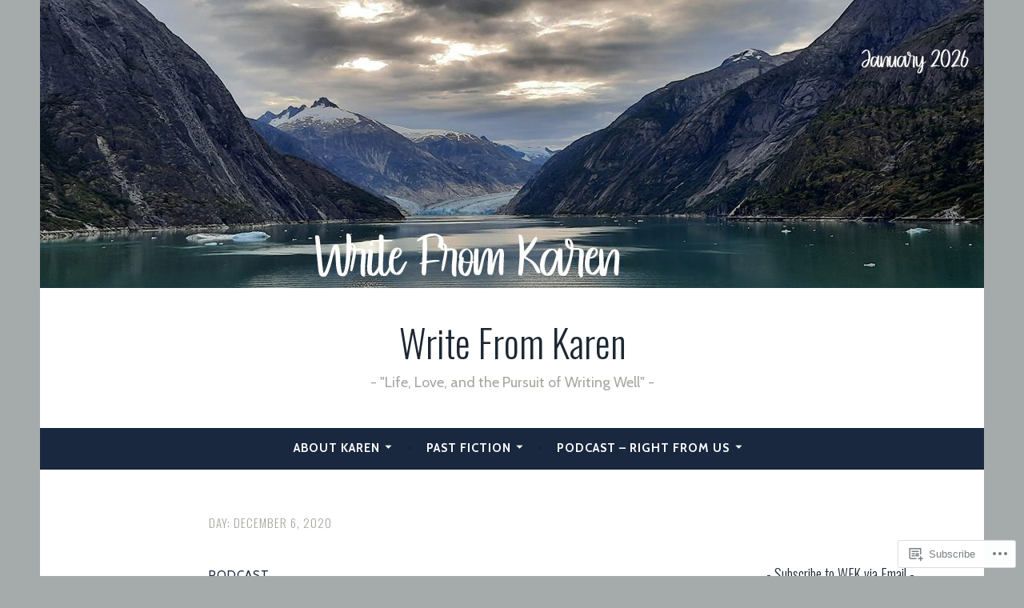

--- FILE ---
content_type: text/html; charset=UTF-8
request_url: https://writefromkaren.com/2020/12/06/
body_size: 27120
content:
<!DOCTYPE html>
<html lang="en">
<head>
<meta charset="UTF-8">
<meta name="viewport" content="width=device-width, initial-scale=1">
<link rel="profile" href="http://gmpg.org/xfn/11">

<title>December 6, 2020 &#8211; Write From Karen</title>
<script type="text/javascript">
  WebFontConfig = {"google":{"families":["Oswald:300:latin,latin-ext","Cabin:r,i,b,bi:latin,latin-ext"]},"api_url":"https:\/\/fonts-api.wp.com\/css"};
  (function() {
    var wf = document.createElement('script');
    wf.src = '/wp-content/plugins/custom-fonts/js/webfont.js';
    wf.type = 'text/javascript';
    wf.async = 'true';
    var s = document.getElementsByTagName('script')[0];
    s.parentNode.insertBefore(wf, s);
	})();
</script><style id="jetpack-custom-fonts-css">.wf-active body, .wf-active button, .wf-active input, .wf-active select, .wf-active textarea{font-family:"Cabin",sans-serif}.wf-active .menu-toggle{font-family:"Cabin",sans-serif}.wf-active .comment-navigation a, .wf-active .paging-navigation a, .wf-active .post-navigation a{font-family:"Cabin",sans-serif}.wf-active .site-description{font-family:"Cabin",sans-serif}.wf-active .entry-footer, .wf-active .entry-meta{font-family:"Cabin",sans-serif}@media screen and (min-width: 850px){.wf-active .cat-links a{font-family:"Cabin",sans-serif}}.wf-active blockquote:before{font-family:"Cabin",sans-serif}.wf-active blockquote{font-family:"Cabin",sans-serif}.wf-active blockquote cite{font-family:"Cabin",sans-serif}.wf-active .comment-body .edit-link a, .wf-active .front-testimonials .edit-link a, .wf-active body:not(.search):not(.single-jetpack-testimonial) .jetpack-testimonial .edit-link a{font-family:"Cabin",sans-serif}.wf-active h1, .wf-active h2, .wf-active h3, .wf-active h4, .wf-active h5, .wf-active h6{font-family:"Oswald",sans-serif;font-style:normal;font-weight:300}.wf-active h1, .wf-active .site-title{font-style:normal;font-weight:300}.wf-active h2{font-style:normal;font-weight:300}.wf-active h3{font-style:normal;font-weight:300}.wf-active h4{font-style:normal;font-weight:300}.wf-active h5{font-style:normal;font-weight:300}.wf-active h6{font-style:normal;font-weight:300}@media screen and (min-width: 850px){.wf-active h1, .wf-active .site-title{font-style:normal;font-weight:300}}@media screen and (min-width: 850px){.wf-active h2{font-style:normal;font-weight:300}}@media screen and (min-width: 850px){.wf-active h3{font-style:normal;font-weight:300}}@media screen and (min-width: 850px){.wf-active h4, .wf-active .site-description{font-style:normal;font-weight:300}}@media screen and (min-width: 850px){.wf-active h5{font-style:normal;font-weight:300}}@media screen and (min-width: 850px){.wf-active h6, .wf-active .cat-links a, .wf-active .hero-content-wrapper .cat-links a{font-style:normal;font-weight:300}}.wf-active th{font-weight:300;font-style:normal}.wf-active .post-navigation .title{font-family:"Oswald",sans-serif;font-style:normal;font-weight:300}.wf-active .widget-title{font-style:normal;font-weight:300}.wf-active .site-title{font-family:"Oswald",sans-serif;font-style:normal;font-weight:300}.wf-active .archive .page-title, .wf-active .search .page-title{font-family:"Oswald",sans-serif;font-weight:300;font-style:normal}.wf-active .entry-title, .wf-active .entry-title a, .wf-active .page-title, .wf-active .woocommerce .page-title{font-style:normal;font-weight:300}@media screen and (min-width: 850px){.wf-active .entry-title, .wf-active .entry-title a, .wf-active .page-title, .wf-active .woocommerce .page-title{font-style:normal;font-weight:300}}.wf-active .comments-title{font-style:normal;font-weight:300}.wf-active .author-title{font-style:normal;font-weight:300}.wf-active .hero-content-wrapper .entry-title{font-weight:300;font-style:normal}.wf-active .featured-page .entry-title, .wf-active .featured-page .entry-title a{font-weight:300;font-style:normal}@media screen and (min-width: 850px){.wf-active .featured-page .entry-title, .wf-active .featured-page .entry-title a{font-weight:300;font-style:normal}}.wf-active .jetpack-testimonial-shortcode .testimonial-entry-title, .wf-active body:not(.search):not(.single-jetpack-testimonial) .jetpack-testimonial .entry-title, .wf-active body:not(.search):not(.single-jetpack-testimonial) .jetpack-testimonial .entry-title a{font-family:"Oswald",sans-serif;font-weight:300;font-style:normal}.wf-active .hero-content-wrapper .entry-title{font-style:normal;font-weight:300}@media screen and (min-width: 1180px){.wf-active .hero-content-wrapper .entry-title{font-style:normal;font-weight:300}}</style>
<meta name='robots' content='max-image-preview:large' />

<!-- Async WordPress.com Remote Login -->
<script id="wpcom_remote_login_js">
var wpcom_remote_login_extra_auth = '';
function wpcom_remote_login_remove_dom_node_id( element_id ) {
	var dom_node = document.getElementById( element_id );
	if ( dom_node ) { dom_node.parentNode.removeChild( dom_node ); }
}
function wpcom_remote_login_remove_dom_node_classes( class_name ) {
	var dom_nodes = document.querySelectorAll( '.' + class_name );
	for ( var i = 0; i < dom_nodes.length; i++ ) {
		dom_nodes[ i ].parentNode.removeChild( dom_nodes[ i ] );
	}
}
function wpcom_remote_login_final_cleanup() {
	wpcom_remote_login_remove_dom_node_classes( "wpcom_remote_login_msg" );
	wpcom_remote_login_remove_dom_node_id( "wpcom_remote_login_key" );
	wpcom_remote_login_remove_dom_node_id( "wpcom_remote_login_validate" );
	wpcom_remote_login_remove_dom_node_id( "wpcom_remote_login_js" );
	wpcom_remote_login_remove_dom_node_id( "wpcom_request_access_iframe" );
	wpcom_remote_login_remove_dom_node_id( "wpcom_request_access_styles" );
}

// Watch for messages back from the remote login
window.addEventListener( "message", function( e ) {
	if ( e.origin === "https://r-login.wordpress.com" ) {
		var data = {};
		try {
			data = JSON.parse( e.data );
		} catch( e ) {
			wpcom_remote_login_final_cleanup();
			return;
		}

		if ( data.msg === 'LOGIN' ) {
			// Clean up the login check iframe
			wpcom_remote_login_remove_dom_node_id( "wpcom_remote_login_key" );

			var id_regex = new RegExp( /^[0-9]+$/ );
			var token_regex = new RegExp( /^.*|.*|.*$/ );
			if (
				token_regex.test( data.token )
				&& id_regex.test( data.wpcomid )
			) {
				// We have everything we need to ask for a login
				var script = document.createElement( "script" );
				script.setAttribute( "id", "wpcom_remote_login_validate" );
				script.src = '/remote-login.php?wpcom_remote_login=validate'
					+ '&wpcomid=' + data.wpcomid
					+ '&token=' + encodeURIComponent( data.token )
					+ '&host=' + window.location.protocol
					+ '//' + window.location.hostname
					+ '&postid=36142'
					+ '&is_singular=';
				document.body.appendChild( script );
			}

			return;
		}

		// Safari ITP, not logged in, so redirect
		if ( data.msg === 'LOGIN-REDIRECT' ) {
			window.location = 'https://wordpress.com/log-in?redirect_to=' + window.location.href;
			return;
		}

		// Safari ITP, storage access failed, remove the request
		if ( data.msg === 'LOGIN-REMOVE' ) {
			var css_zap = 'html { -webkit-transition: margin-top 1s; transition: margin-top 1s; } /* 9001 */ html { margin-top: 0 !important; } * html body { margin-top: 0 !important; } @media screen and ( max-width: 782px ) { html { margin-top: 0 !important; } * html body { margin-top: 0 !important; } }';
			var style_zap = document.createElement( 'style' );
			style_zap.type = 'text/css';
			style_zap.appendChild( document.createTextNode( css_zap ) );
			document.body.appendChild( style_zap );

			var e = document.getElementById( 'wpcom_request_access_iframe' );
			e.parentNode.removeChild( e );

			document.cookie = 'wordpress_com_login_access=denied; path=/; max-age=31536000';

			return;
		}

		// Safari ITP
		if ( data.msg === 'REQUEST_ACCESS' ) {
			console.log( 'request access: safari' );

			// Check ITP iframe enable/disable knob
			if ( wpcom_remote_login_extra_auth !== 'safari_itp_iframe' ) {
				return;
			}

			// If we are in a "private window" there is no ITP.
			var private_window = false;
			try {
				var opendb = window.openDatabase( null, null, null, null );
			} catch( e ) {
				private_window = true;
			}

			if ( private_window ) {
				console.log( 'private window' );
				return;
			}

			var iframe = document.createElement( 'iframe' );
			iframe.id = 'wpcom_request_access_iframe';
			iframe.setAttribute( 'scrolling', 'no' );
			iframe.setAttribute( 'sandbox', 'allow-storage-access-by-user-activation allow-scripts allow-same-origin allow-top-navigation-by-user-activation' );
			iframe.src = 'https://r-login.wordpress.com/remote-login.php?wpcom_remote_login=request_access&origin=' + encodeURIComponent( data.origin ) + '&wpcomid=' + encodeURIComponent( data.wpcomid );

			var css = 'html { -webkit-transition: margin-top 1s; transition: margin-top 1s; } /* 9001 */ html { margin-top: 46px !important; } * html body { margin-top: 46px !important; } @media screen and ( max-width: 660px ) { html { margin-top: 71px !important; } * html body { margin-top: 71px !important; } #wpcom_request_access_iframe { display: block; height: 71px !important; } } #wpcom_request_access_iframe { border: 0px; height: 46px; position: fixed; top: 0; left: 0; width: 100%; min-width: 100%; z-index: 99999; background: #23282d; } ';

			var style = document.createElement( 'style' );
			style.type = 'text/css';
			style.id = 'wpcom_request_access_styles';
			style.appendChild( document.createTextNode( css ) );
			document.body.appendChild( style );

			document.body.appendChild( iframe );
		}

		if ( data.msg === 'DONE' ) {
			wpcom_remote_login_final_cleanup();
		}
	}
}, false );

// Inject the remote login iframe after the page has had a chance to load
// more critical resources
window.addEventListener( "DOMContentLoaded", function( e ) {
	var iframe = document.createElement( "iframe" );
	iframe.style.display = "none";
	iframe.setAttribute( "scrolling", "no" );
	iframe.setAttribute( "id", "wpcom_remote_login_key" );
	iframe.src = "https://r-login.wordpress.com/remote-login.php"
		+ "?wpcom_remote_login=key"
		+ "&origin=aHR0cHM6Ly93cml0ZWZyb21rYXJlbi5jb20%3D"
		+ "&wpcomid=50388"
		+ "&time=" + Math.floor( Date.now() / 1000 );
	document.body.appendChild( iframe );
}, false );
</script>
<link rel='dns-prefetch' href='//s0.wp.com' />
<link rel='dns-prefetch' href='//fonts-api.wp.com' />
<link rel="alternate" type="application/rss+xml" title="Write From Karen &raquo; Feed" href="https://writefromkaren.com/feed/" />
<link rel="alternate" type="application/rss+xml" title="Write From Karen &raquo; Comments Feed" href="https://writefromkaren.com/comments/feed/" />
	<script type="text/javascript">
		/* <![CDATA[ */
		function addLoadEvent(func) {
			var oldonload = window.onload;
			if (typeof window.onload != 'function') {
				window.onload = func;
			} else {
				window.onload = function () {
					oldonload();
					func();
				}
			}
		}
		/* ]]> */
	</script>
	<style id='wp-emoji-styles-inline-css'>

	img.wp-smiley, img.emoji {
		display: inline !important;
		border: none !important;
		box-shadow: none !important;
		height: 1em !important;
		width: 1em !important;
		margin: 0 0.07em !important;
		vertical-align: -0.1em !important;
		background: none !important;
		padding: 0 !important;
	}
/*# sourceURL=wp-emoji-styles-inline-css */
</style>
<link crossorigin='anonymous' rel='stylesheet' id='all-css-2-1' href='/wp-content/plugins/gutenberg-core/v22.4.2/build/styles/block-library/style.min.css?m=1769608164i&cssminify=yes' type='text/css' media='all' />
<style id='wp-block-library-inline-css'>
.has-text-align-justify {
	text-align:justify;
}
.has-text-align-justify{text-align:justify;}

/*# sourceURL=wp-block-library-inline-css */
</style><link crossorigin='anonymous' rel='stylesheet' id='all-css-0-2' href='/_static/??-eJzTLy/QzcxLzilNSS3WzyrWz01NyUxMzUnNTc0rQeEU5CRWphbp5qSmJyZX6uVm5uklFxfr6OPTDpRD5sM02efaGpoZmFkYGRuZGmQBAHPvL0Y=&cssminify=yes' type='text/css' media='all' />
<style id='global-styles-inline-css'>
:root{--wp--preset--aspect-ratio--square: 1;--wp--preset--aspect-ratio--4-3: 4/3;--wp--preset--aspect-ratio--3-4: 3/4;--wp--preset--aspect-ratio--3-2: 3/2;--wp--preset--aspect-ratio--2-3: 2/3;--wp--preset--aspect-ratio--16-9: 16/9;--wp--preset--aspect-ratio--9-16: 9/16;--wp--preset--color--black: #404040;--wp--preset--color--cyan-bluish-gray: #abb8c3;--wp--preset--color--white: #ffffff;--wp--preset--color--pale-pink: #f78da7;--wp--preset--color--vivid-red: #cf2e2e;--wp--preset--color--luminous-vivid-orange: #ff6900;--wp--preset--color--luminous-vivid-amber: #fcb900;--wp--preset--color--light-green-cyan: #7bdcb5;--wp--preset--color--vivid-green-cyan: #00d084;--wp--preset--color--pale-cyan-blue: #8ed1fc;--wp--preset--color--vivid-cyan-blue: #0693e3;--wp--preset--color--vivid-purple: #9b51e0;--wp--preset--color--dark-gray: #444340;--wp--preset--color--medium-gray: #a8a6a1;--wp--preset--color--light-gray: #e6e6e6;--wp--preset--color--blue: #15b6b8;--wp--preset--color--dark-blue: #0c8384;--wp--preset--gradient--vivid-cyan-blue-to-vivid-purple: linear-gradient(135deg,rgb(6,147,227) 0%,rgb(155,81,224) 100%);--wp--preset--gradient--light-green-cyan-to-vivid-green-cyan: linear-gradient(135deg,rgb(122,220,180) 0%,rgb(0,208,130) 100%);--wp--preset--gradient--luminous-vivid-amber-to-luminous-vivid-orange: linear-gradient(135deg,rgb(252,185,0) 0%,rgb(255,105,0) 100%);--wp--preset--gradient--luminous-vivid-orange-to-vivid-red: linear-gradient(135deg,rgb(255,105,0) 0%,rgb(207,46,46) 100%);--wp--preset--gradient--very-light-gray-to-cyan-bluish-gray: linear-gradient(135deg,rgb(238,238,238) 0%,rgb(169,184,195) 100%);--wp--preset--gradient--cool-to-warm-spectrum: linear-gradient(135deg,rgb(74,234,220) 0%,rgb(151,120,209) 20%,rgb(207,42,186) 40%,rgb(238,44,130) 60%,rgb(251,105,98) 80%,rgb(254,248,76) 100%);--wp--preset--gradient--blush-light-purple: linear-gradient(135deg,rgb(255,206,236) 0%,rgb(152,150,240) 100%);--wp--preset--gradient--blush-bordeaux: linear-gradient(135deg,rgb(254,205,165) 0%,rgb(254,45,45) 50%,rgb(107,0,62) 100%);--wp--preset--gradient--luminous-dusk: linear-gradient(135deg,rgb(255,203,112) 0%,rgb(199,81,192) 50%,rgb(65,88,208) 100%);--wp--preset--gradient--pale-ocean: linear-gradient(135deg,rgb(255,245,203) 0%,rgb(182,227,212) 50%,rgb(51,167,181) 100%);--wp--preset--gradient--electric-grass: linear-gradient(135deg,rgb(202,248,128) 0%,rgb(113,206,126) 100%);--wp--preset--gradient--midnight: linear-gradient(135deg,rgb(2,3,129) 0%,rgb(40,116,252) 100%);--wp--preset--font-size--small: 13px;--wp--preset--font-size--medium: 20px;--wp--preset--font-size--large: 36px;--wp--preset--font-size--x-large: 42px;--wp--preset--font-family--albert-sans: 'Albert Sans', sans-serif;--wp--preset--font-family--alegreya: Alegreya, serif;--wp--preset--font-family--arvo: Arvo, serif;--wp--preset--font-family--bodoni-moda: 'Bodoni Moda', serif;--wp--preset--font-family--bricolage-grotesque: 'Bricolage Grotesque', sans-serif;--wp--preset--font-family--cabin: Cabin, sans-serif;--wp--preset--font-family--chivo: Chivo, sans-serif;--wp--preset--font-family--commissioner: Commissioner, sans-serif;--wp--preset--font-family--cormorant: Cormorant, serif;--wp--preset--font-family--courier-prime: 'Courier Prime', monospace;--wp--preset--font-family--crimson-pro: 'Crimson Pro', serif;--wp--preset--font-family--dm-mono: 'DM Mono', monospace;--wp--preset--font-family--dm-sans: 'DM Sans', sans-serif;--wp--preset--font-family--dm-serif-display: 'DM Serif Display', serif;--wp--preset--font-family--domine: Domine, serif;--wp--preset--font-family--eb-garamond: 'EB Garamond', serif;--wp--preset--font-family--epilogue: Epilogue, sans-serif;--wp--preset--font-family--fahkwang: Fahkwang, sans-serif;--wp--preset--font-family--figtree: Figtree, sans-serif;--wp--preset--font-family--fira-sans: 'Fira Sans', sans-serif;--wp--preset--font-family--fjalla-one: 'Fjalla One', sans-serif;--wp--preset--font-family--fraunces: Fraunces, serif;--wp--preset--font-family--gabarito: Gabarito, system-ui;--wp--preset--font-family--ibm-plex-mono: 'IBM Plex Mono', monospace;--wp--preset--font-family--ibm-plex-sans: 'IBM Plex Sans', sans-serif;--wp--preset--font-family--ibarra-real-nova: 'Ibarra Real Nova', serif;--wp--preset--font-family--instrument-serif: 'Instrument Serif', serif;--wp--preset--font-family--inter: Inter, sans-serif;--wp--preset--font-family--josefin-sans: 'Josefin Sans', sans-serif;--wp--preset--font-family--jost: Jost, sans-serif;--wp--preset--font-family--libre-baskerville: 'Libre Baskerville', serif;--wp--preset--font-family--libre-franklin: 'Libre Franklin', sans-serif;--wp--preset--font-family--literata: Literata, serif;--wp--preset--font-family--lora: Lora, serif;--wp--preset--font-family--merriweather: Merriweather, serif;--wp--preset--font-family--montserrat: Montserrat, sans-serif;--wp--preset--font-family--newsreader: Newsreader, serif;--wp--preset--font-family--noto-sans-mono: 'Noto Sans Mono', sans-serif;--wp--preset--font-family--nunito: Nunito, sans-serif;--wp--preset--font-family--open-sans: 'Open Sans', sans-serif;--wp--preset--font-family--overpass: Overpass, sans-serif;--wp--preset--font-family--pt-serif: 'PT Serif', serif;--wp--preset--font-family--petrona: Petrona, serif;--wp--preset--font-family--piazzolla: Piazzolla, serif;--wp--preset--font-family--playfair-display: 'Playfair Display', serif;--wp--preset--font-family--plus-jakarta-sans: 'Plus Jakarta Sans', sans-serif;--wp--preset--font-family--poppins: Poppins, sans-serif;--wp--preset--font-family--raleway: Raleway, sans-serif;--wp--preset--font-family--roboto: Roboto, sans-serif;--wp--preset--font-family--roboto-slab: 'Roboto Slab', serif;--wp--preset--font-family--rubik: Rubik, sans-serif;--wp--preset--font-family--rufina: Rufina, serif;--wp--preset--font-family--sora: Sora, sans-serif;--wp--preset--font-family--source-sans-3: 'Source Sans 3', sans-serif;--wp--preset--font-family--source-serif-4: 'Source Serif 4', serif;--wp--preset--font-family--space-mono: 'Space Mono', monospace;--wp--preset--font-family--syne: Syne, sans-serif;--wp--preset--font-family--texturina: Texturina, serif;--wp--preset--font-family--urbanist: Urbanist, sans-serif;--wp--preset--font-family--work-sans: 'Work Sans', sans-serif;--wp--preset--spacing--20: 0.44rem;--wp--preset--spacing--30: 0.67rem;--wp--preset--spacing--40: 1rem;--wp--preset--spacing--50: 1.5rem;--wp--preset--spacing--60: 2.25rem;--wp--preset--spacing--70: 3.38rem;--wp--preset--spacing--80: 5.06rem;--wp--preset--shadow--natural: 6px 6px 9px rgba(0, 0, 0, 0.2);--wp--preset--shadow--deep: 12px 12px 50px rgba(0, 0, 0, 0.4);--wp--preset--shadow--sharp: 6px 6px 0px rgba(0, 0, 0, 0.2);--wp--preset--shadow--outlined: 6px 6px 0px -3px rgb(255, 255, 255), 6px 6px rgb(0, 0, 0);--wp--preset--shadow--crisp: 6px 6px 0px rgb(0, 0, 0);}:where(body) { margin: 0; }:where(.is-layout-flex){gap: 0.5em;}:where(.is-layout-grid){gap: 0.5em;}body .is-layout-flex{display: flex;}.is-layout-flex{flex-wrap: wrap;align-items: center;}.is-layout-flex > :is(*, div){margin: 0;}body .is-layout-grid{display: grid;}.is-layout-grid > :is(*, div){margin: 0;}body{padding-top: 0px;padding-right: 0px;padding-bottom: 0px;padding-left: 0px;}:root :where(.wp-element-button, .wp-block-button__link){background-color: #32373c;border-width: 0;color: #fff;font-family: inherit;font-size: inherit;font-style: inherit;font-weight: inherit;letter-spacing: inherit;line-height: inherit;padding-top: calc(0.667em + 2px);padding-right: calc(1.333em + 2px);padding-bottom: calc(0.667em + 2px);padding-left: calc(1.333em + 2px);text-decoration: none;text-transform: inherit;}.has-black-color{color: var(--wp--preset--color--black) !important;}.has-cyan-bluish-gray-color{color: var(--wp--preset--color--cyan-bluish-gray) !important;}.has-white-color{color: var(--wp--preset--color--white) !important;}.has-pale-pink-color{color: var(--wp--preset--color--pale-pink) !important;}.has-vivid-red-color{color: var(--wp--preset--color--vivid-red) !important;}.has-luminous-vivid-orange-color{color: var(--wp--preset--color--luminous-vivid-orange) !important;}.has-luminous-vivid-amber-color{color: var(--wp--preset--color--luminous-vivid-amber) !important;}.has-light-green-cyan-color{color: var(--wp--preset--color--light-green-cyan) !important;}.has-vivid-green-cyan-color{color: var(--wp--preset--color--vivid-green-cyan) !important;}.has-pale-cyan-blue-color{color: var(--wp--preset--color--pale-cyan-blue) !important;}.has-vivid-cyan-blue-color{color: var(--wp--preset--color--vivid-cyan-blue) !important;}.has-vivid-purple-color{color: var(--wp--preset--color--vivid-purple) !important;}.has-dark-gray-color{color: var(--wp--preset--color--dark-gray) !important;}.has-medium-gray-color{color: var(--wp--preset--color--medium-gray) !important;}.has-light-gray-color{color: var(--wp--preset--color--light-gray) !important;}.has-blue-color{color: var(--wp--preset--color--blue) !important;}.has-dark-blue-color{color: var(--wp--preset--color--dark-blue) !important;}.has-black-background-color{background-color: var(--wp--preset--color--black) !important;}.has-cyan-bluish-gray-background-color{background-color: var(--wp--preset--color--cyan-bluish-gray) !important;}.has-white-background-color{background-color: var(--wp--preset--color--white) !important;}.has-pale-pink-background-color{background-color: var(--wp--preset--color--pale-pink) !important;}.has-vivid-red-background-color{background-color: var(--wp--preset--color--vivid-red) !important;}.has-luminous-vivid-orange-background-color{background-color: var(--wp--preset--color--luminous-vivid-orange) !important;}.has-luminous-vivid-amber-background-color{background-color: var(--wp--preset--color--luminous-vivid-amber) !important;}.has-light-green-cyan-background-color{background-color: var(--wp--preset--color--light-green-cyan) !important;}.has-vivid-green-cyan-background-color{background-color: var(--wp--preset--color--vivid-green-cyan) !important;}.has-pale-cyan-blue-background-color{background-color: var(--wp--preset--color--pale-cyan-blue) !important;}.has-vivid-cyan-blue-background-color{background-color: var(--wp--preset--color--vivid-cyan-blue) !important;}.has-vivid-purple-background-color{background-color: var(--wp--preset--color--vivid-purple) !important;}.has-dark-gray-background-color{background-color: var(--wp--preset--color--dark-gray) !important;}.has-medium-gray-background-color{background-color: var(--wp--preset--color--medium-gray) !important;}.has-light-gray-background-color{background-color: var(--wp--preset--color--light-gray) !important;}.has-blue-background-color{background-color: var(--wp--preset--color--blue) !important;}.has-dark-blue-background-color{background-color: var(--wp--preset--color--dark-blue) !important;}.has-black-border-color{border-color: var(--wp--preset--color--black) !important;}.has-cyan-bluish-gray-border-color{border-color: var(--wp--preset--color--cyan-bluish-gray) !important;}.has-white-border-color{border-color: var(--wp--preset--color--white) !important;}.has-pale-pink-border-color{border-color: var(--wp--preset--color--pale-pink) !important;}.has-vivid-red-border-color{border-color: var(--wp--preset--color--vivid-red) !important;}.has-luminous-vivid-orange-border-color{border-color: var(--wp--preset--color--luminous-vivid-orange) !important;}.has-luminous-vivid-amber-border-color{border-color: var(--wp--preset--color--luminous-vivid-amber) !important;}.has-light-green-cyan-border-color{border-color: var(--wp--preset--color--light-green-cyan) !important;}.has-vivid-green-cyan-border-color{border-color: var(--wp--preset--color--vivid-green-cyan) !important;}.has-pale-cyan-blue-border-color{border-color: var(--wp--preset--color--pale-cyan-blue) !important;}.has-vivid-cyan-blue-border-color{border-color: var(--wp--preset--color--vivid-cyan-blue) !important;}.has-vivid-purple-border-color{border-color: var(--wp--preset--color--vivid-purple) !important;}.has-dark-gray-border-color{border-color: var(--wp--preset--color--dark-gray) !important;}.has-medium-gray-border-color{border-color: var(--wp--preset--color--medium-gray) !important;}.has-light-gray-border-color{border-color: var(--wp--preset--color--light-gray) !important;}.has-blue-border-color{border-color: var(--wp--preset--color--blue) !important;}.has-dark-blue-border-color{border-color: var(--wp--preset--color--dark-blue) !important;}.has-vivid-cyan-blue-to-vivid-purple-gradient-background{background: var(--wp--preset--gradient--vivid-cyan-blue-to-vivid-purple) !important;}.has-light-green-cyan-to-vivid-green-cyan-gradient-background{background: var(--wp--preset--gradient--light-green-cyan-to-vivid-green-cyan) !important;}.has-luminous-vivid-amber-to-luminous-vivid-orange-gradient-background{background: var(--wp--preset--gradient--luminous-vivid-amber-to-luminous-vivid-orange) !important;}.has-luminous-vivid-orange-to-vivid-red-gradient-background{background: var(--wp--preset--gradient--luminous-vivid-orange-to-vivid-red) !important;}.has-very-light-gray-to-cyan-bluish-gray-gradient-background{background: var(--wp--preset--gradient--very-light-gray-to-cyan-bluish-gray) !important;}.has-cool-to-warm-spectrum-gradient-background{background: var(--wp--preset--gradient--cool-to-warm-spectrum) !important;}.has-blush-light-purple-gradient-background{background: var(--wp--preset--gradient--blush-light-purple) !important;}.has-blush-bordeaux-gradient-background{background: var(--wp--preset--gradient--blush-bordeaux) !important;}.has-luminous-dusk-gradient-background{background: var(--wp--preset--gradient--luminous-dusk) !important;}.has-pale-ocean-gradient-background{background: var(--wp--preset--gradient--pale-ocean) !important;}.has-electric-grass-gradient-background{background: var(--wp--preset--gradient--electric-grass) !important;}.has-midnight-gradient-background{background: var(--wp--preset--gradient--midnight) !important;}.has-small-font-size{font-size: var(--wp--preset--font-size--small) !important;}.has-medium-font-size{font-size: var(--wp--preset--font-size--medium) !important;}.has-large-font-size{font-size: var(--wp--preset--font-size--large) !important;}.has-x-large-font-size{font-size: var(--wp--preset--font-size--x-large) !important;}.has-albert-sans-font-family{font-family: var(--wp--preset--font-family--albert-sans) !important;}.has-alegreya-font-family{font-family: var(--wp--preset--font-family--alegreya) !important;}.has-arvo-font-family{font-family: var(--wp--preset--font-family--arvo) !important;}.has-bodoni-moda-font-family{font-family: var(--wp--preset--font-family--bodoni-moda) !important;}.has-bricolage-grotesque-font-family{font-family: var(--wp--preset--font-family--bricolage-grotesque) !important;}.has-cabin-font-family{font-family: var(--wp--preset--font-family--cabin) !important;}.has-chivo-font-family{font-family: var(--wp--preset--font-family--chivo) !important;}.has-commissioner-font-family{font-family: var(--wp--preset--font-family--commissioner) !important;}.has-cormorant-font-family{font-family: var(--wp--preset--font-family--cormorant) !important;}.has-courier-prime-font-family{font-family: var(--wp--preset--font-family--courier-prime) !important;}.has-crimson-pro-font-family{font-family: var(--wp--preset--font-family--crimson-pro) !important;}.has-dm-mono-font-family{font-family: var(--wp--preset--font-family--dm-mono) !important;}.has-dm-sans-font-family{font-family: var(--wp--preset--font-family--dm-sans) !important;}.has-dm-serif-display-font-family{font-family: var(--wp--preset--font-family--dm-serif-display) !important;}.has-domine-font-family{font-family: var(--wp--preset--font-family--domine) !important;}.has-eb-garamond-font-family{font-family: var(--wp--preset--font-family--eb-garamond) !important;}.has-epilogue-font-family{font-family: var(--wp--preset--font-family--epilogue) !important;}.has-fahkwang-font-family{font-family: var(--wp--preset--font-family--fahkwang) !important;}.has-figtree-font-family{font-family: var(--wp--preset--font-family--figtree) !important;}.has-fira-sans-font-family{font-family: var(--wp--preset--font-family--fira-sans) !important;}.has-fjalla-one-font-family{font-family: var(--wp--preset--font-family--fjalla-one) !important;}.has-fraunces-font-family{font-family: var(--wp--preset--font-family--fraunces) !important;}.has-gabarito-font-family{font-family: var(--wp--preset--font-family--gabarito) !important;}.has-ibm-plex-mono-font-family{font-family: var(--wp--preset--font-family--ibm-plex-mono) !important;}.has-ibm-plex-sans-font-family{font-family: var(--wp--preset--font-family--ibm-plex-sans) !important;}.has-ibarra-real-nova-font-family{font-family: var(--wp--preset--font-family--ibarra-real-nova) !important;}.has-instrument-serif-font-family{font-family: var(--wp--preset--font-family--instrument-serif) !important;}.has-inter-font-family{font-family: var(--wp--preset--font-family--inter) !important;}.has-josefin-sans-font-family{font-family: var(--wp--preset--font-family--josefin-sans) !important;}.has-jost-font-family{font-family: var(--wp--preset--font-family--jost) !important;}.has-libre-baskerville-font-family{font-family: var(--wp--preset--font-family--libre-baskerville) !important;}.has-libre-franklin-font-family{font-family: var(--wp--preset--font-family--libre-franklin) !important;}.has-literata-font-family{font-family: var(--wp--preset--font-family--literata) !important;}.has-lora-font-family{font-family: var(--wp--preset--font-family--lora) !important;}.has-merriweather-font-family{font-family: var(--wp--preset--font-family--merriweather) !important;}.has-montserrat-font-family{font-family: var(--wp--preset--font-family--montserrat) !important;}.has-newsreader-font-family{font-family: var(--wp--preset--font-family--newsreader) !important;}.has-noto-sans-mono-font-family{font-family: var(--wp--preset--font-family--noto-sans-mono) !important;}.has-nunito-font-family{font-family: var(--wp--preset--font-family--nunito) !important;}.has-open-sans-font-family{font-family: var(--wp--preset--font-family--open-sans) !important;}.has-overpass-font-family{font-family: var(--wp--preset--font-family--overpass) !important;}.has-pt-serif-font-family{font-family: var(--wp--preset--font-family--pt-serif) !important;}.has-petrona-font-family{font-family: var(--wp--preset--font-family--petrona) !important;}.has-piazzolla-font-family{font-family: var(--wp--preset--font-family--piazzolla) !important;}.has-playfair-display-font-family{font-family: var(--wp--preset--font-family--playfair-display) !important;}.has-plus-jakarta-sans-font-family{font-family: var(--wp--preset--font-family--plus-jakarta-sans) !important;}.has-poppins-font-family{font-family: var(--wp--preset--font-family--poppins) !important;}.has-raleway-font-family{font-family: var(--wp--preset--font-family--raleway) !important;}.has-roboto-font-family{font-family: var(--wp--preset--font-family--roboto) !important;}.has-roboto-slab-font-family{font-family: var(--wp--preset--font-family--roboto-slab) !important;}.has-rubik-font-family{font-family: var(--wp--preset--font-family--rubik) !important;}.has-rufina-font-family{font-family: var(--wp--preset--font-family--rufina) !important;}.has-sora-font-family{font-family: var(--wp--preset--font-family--sora) !important;}.has-source-sans-3-font-family{font-family: var(--wp--preset--font-family--source-sans-3) !important;}.has-source-serif-4-font-family{font-family: var(--wp--preset--font-family--source-serif-4) !important;}.has-space-mono-font-family{font-family: var(--wp--preset--font-family--space-mono) !important;}.has-syne-font-family{font-family: var(--wp--preset--font-family--syne) !important;}.has-texturina-font-family{font-family: var(--wp--preset--font-family--texturina) !important;}.has-urbanist-font-family{font-family: var(--wp--preset--font-family--urbanist) !important;}.has-work-sans-font-family{font-family: var(--wp--preset--font-family--work-sans) !important;}
/*# sourceURL=global-styles-inline-css */
</style>

<style id='classic-theme-styles-inline-css'>
.wp-block-button__link{background-color:#32373c;border-radius:9999px;box-shadow:none;color:#fff;font-size:1.125em;padding:calc(.667em + 2px) calc(1.333em + 2px);text-decoration:none}.wp-block-file__button{background:#32373c;color:#fff}.wp-block-accordion-heading{margin:0}.wp-block-accordion-heading__toggle{background-color:inherit!important;color:inherit!important}.wp-block-accordion-heading__toggle:not(:focus-visible){outline:none}.wp-block-accordion-heading__toggle:focus,.wp-block-accordion-heading__toggle:hover{background-color:inherit!important;border:none;box-shadow:none;color:inherit;padding:var(--wp--preset--spacing--20,1em) 0;text-decoration:none}.wp-block-accordion-heading__toggle:focus-visible{outline:auto;outline-offset:0}
/*# sourceURL=/wp-content/plugins/gutenberg-core/v22.4.2/build/styles/block-library/classic.min.css */
</style>
<link crossorigin='anonymous' rel='stylesheet' id='all-css-4-1' href='/_static/??-eJx9j9sKwjAQRH/IzVqptT6I35LLUqNJG7KJ1b83pXhBpS/LMpyZYXAMoIc+UZ8wuNzZnlEPyg36wrgRVSsqYOuDI4h0FTUay+lFAKe7I6GZV/gR5DO8syIV3QeZJsKTsZIc+YIt2UZrOkrFzs8fEt2WLaHUgFIhEjOU6232kE6li398s4whKzQySvy/45uaR0/Y0R+q3bZp13Wzr88P2uh31g==&cssminify=yes' type='text/css' media='all' />
<style id='dara-style-inline-css'>
.byline { clip: rect(1px, 1px, 1px, 1px); height: 1px; position: absolute; overflow: hidden; width: 1px; }
/*# sourceURL=dara-style-inline-css */
</style>
<link rel='stylesheet' id='dara-fonts-css' href='https://fonts-api.wp.com/css?family=Source+Sans+Pro%3A300%2C300italic%2C400%2C400italic%2C600%7CYrsa%3A300%2C400%2C700&#038;subset=latin%2Clatin-ext' media='all' />
<link crossorigin='anonymous' rel='stylesheet' id='all-css-6-1' href='/_static/??-eJx9jtsKwjAQRH/IuHipxQfxUyRd15iabEJ2Q/HvTcGHiuLbHJgzDEzZYGIlVojV5FCdZ4GRNFt8vBmkMlw8IzhiKr4J8juuUWQFi029UySBXAe42mJhHhF9BjJTxhS/+osPhYaQXIsOWmuB/yRHyYSEVn3iDzC3YH2Z1XM8bfput+2Ph303vgBS0l/q&cssminify=yes' type='text/css' media='all' />
<link crossorigin='anonymous' rel='stylesheet' id='print-css-7-1' href='/wp-content/mu-plugins/global-print/global-print.css?m=1465851035i&cssminify=yes' type='text/css' media='print' />
<style id='jetpack-global-styles-frontend-style-inline-css'>
:root { --font-headings: unset; --font-base: unset; --font-headings-default: -apple-system,BlinkMacSystemFont,"Segoe UI",Roboto,Oxygen-Sans,Ubuntu,Cantarell,"Helvetica Neue",sans-serif; --font-base-default: -apple-system,BlinkMacSystemFont,"Segoe UI",Roboto,Oxygen-Sans,Ubuntu,Cantarell,"Helvetica Neue",sans-serif;}
/*# sourceURL=jetpack-global-styles-frontend-style-inline-css */
</style>
<link crossorigin='anonymous' rel='stylesheet' id='all-css-10-1' href='/wp-content/themes/h4/global.css?m=1420737423i&cssminify=yes' type='text/css' media='all' />
<script type="text/javascript" id="wpcom-actionbar-placeholder-js-extra">
/* <![CDATA[ */
var actionbardata = {"siteID":"50388","postID":"0","siteURL":"https://writefromkaren.com","xhrURL":"https://writefromkaren.com/wp-admin/admin-ajax.php","nonce":"568a300120","isLoggedIn":"","statusMessage":"","subsEmailDefault":"instantly","proxyScriptUrl":"https://s0.wp.com/wp-content/js/wpcom-proxy-request.js?m=1513050504i&amp;ver=20211021","i18n":{"followedText":"New posts from this site will now appear in your \u003Ca href=\"https://wordpress.com/reader\"\u003EReader\u003C/a\u003E","foldBar":"Collapse this bar","unfoldBar":"Expand this bar","shortLinkCopied":"Shortlink copied to clipboard."}};
//# sourceURL=wpcom-actionbar-placeholder-js-extra
/* ]]> */
</script>
<script type="text/javascript" id="jetpack-mu-wpcom-settings-js-before">
/* <![CDATA[ */
var JETPACK_MU_WPCOM_SETTINGS = {"assetsUrl":"https://s0.wp.com/wp-content/mu-plugins/jetpack-mu-wpcom-plugin/sun/jetpack_vendor/automattic/jetpack-mu-wpcom/src/build/"};
//# sourceURL=jetpack-mu-wpcom-settings-js-before
/* ]]> */
</script>
<script crossorigin='anonymous' type='text/javascript'  src='/wp-content/js/rlt-proxy.js?m=1720530689i'></script>
<script type="text/javascript" id="rlt-proxy-js-after">
/* <![CDATA[ */
	rltInitialize( {"token":null,"iframeOrigins":["https:\/\/widgets.wp.com"]} );
//# sourceURL=rlt-proxy-js-after
/* ]]> */
</script>
<link rel="EditURI" type="application/rsd+xml" title="RSD" href="https://writefromkaren.wordpress.com/xmlrpc.php?rsd" />
<meta name="generator" content="WordPress.com" />

<!-- Jetpack Open Graph Tags -->
<meta property="og:type" content="website" />
<meta property="og:title" content="December 6, 2020 &#8211; Write From Karen" />
<meta property="og:site_name" content="Write From Karen" />
<meta property="og:image" content="https://writefromkaren.com/wp-content/uploads/2019/11/cropped-dear-reader-thumbnail-1.jpg?w=200" />
<meta property="og:image:width" content="200" />
<meta property="og:image:height" content="200" />
<meta property="og:image:alt" content="" />
<meta property="og:locale" content="en_US" />
<meta name="twitter:creator" content="@writefromkaren" />
<meta name="twitter:site" content="@writefromkaren" />

<!-- End Jetpack Open Graph Tags -->
<link rel='openid.server' href='https://writefromkaren.com/?openidserver=1' />
<link rel='openid.delegate' href='https://writefromkaren.com/' />
<link rel="search" type="application/opensearchdescription+xml" href="https://writefromkaren.com/osd.xml" title="Write From Karen" />
<link rel="search" type="application/opensearchdescription+xml" href="https://s1.wp.com/opensearch.xml" title="WordPress.com" />
<meta name="theme-color" content="#a5abab" />
<style>
.milestone-widget {
	--milestone-text-color: #444340;
	--milestone-bg-color: #ffffff;
	--milestone-border-color:#f2f2f2;
}
</style>
		<meta name="description" content="1 post published by Karen on December 6, 2020" />
<style type="text/css" id="custom-background-css">
body.custom-background { background-color: #a5abab; }
</style>
	<style type="text/css" id="custom-colors-css">#infinite-handle span,
            .hero-content-wrapper .cat-links a,
            .jetpack-social-navigation ul li,
            .jetpack-social-navigation ul a,
            .jetpack-social-navigation ul a:visited,
            .main-navigation,
            .main-navigation a,
            .main-navigation ul ul a,
            .button,
            .button:hover,
            .button:active,
            .button:focus,
            .menu-toggle,
            button,
            input[type="button"],
            input[type="reset"],
            input[type="submit"],
            .woocommerce #respond input#submit.alt,
            .woocommerce a.button.alt,
            .woocommerce button.button.alt,
            .woocommerce input.button.alt,
            .woocommerce #respond input#submit.alt:hover,
            .woocommerce a.button.alt:hover,
            .woocommerce button.button.alt:hover,
            .woocommerce input.button.alt:hover { color: #FFFFFF;}
.jetpack-social-navigation ul a:hover,
    		.menu-toggle:hover,
    		.menu-toggle:focus { color: #FFFFFF;}
.site-footer,
            .site-footer a { color: #383838;}
body { background-color: #a5abab;}
.site-footer { background-color: #ADB2B2;}
#secondary.widget-area .widget-title,
            .entry-title,
            .entry-title a,
            .featured-page .entry-title,
            .featured-page .entry-title a,
            .footer-widget-area .widget-title,
            .page-title,
            .site-title a,
            .woocommerce .page-title { color: #1E2834;}
#infinite-handle span,
            .hero-content-wrapper .cat-links a,
            .jetpack-social-navigation ul li,
            .main-navigation,
            .main-navigation ul ul,
            .button,
            button,
            input[type="button"],
            input[type="reset"],
            input[type="submit"],
            .woocommerce #respond input#submit.alt,
            .woocommerce a.button.alt,
            .woocommerce button.button.alt,
            .woocommerce input.button.alt,
            .woocommerce #respond input#submit.alt:hover,
            .woocommerce a.button.alt:hover,
            .woocommerce button.button.alt:hover,
            .woocommerce input.button.alt:hover { background-color: #19283f;}
input[type="email"]:focus,
            input[type="password"]:focus,
            input[type="search"]:focus,
            input[type="text"]:focus,
            input[type="url"]:focus,
            textarea:focus { border-color: #19283f;}
.cat-links a,
            .comment-meta a,
            .entry-title a:active,
            .entry-title a:focus,
            .entry-title a:hover,
            .footer-widget-area a:active,
            .footer-widget-area a:focus,
            .footer-widget-area a:hover,
            .jetpack-testimonial-shortcode .testimonial-entry-title,
            .site-info a:active,
            .site-info a:focus,
            .site-info a:hover,
            a,
            body:not(.search):not(.single-jetpack-testimonial) .jetpack-testimonial .entry-title,
            body:not(.search):not(.single-jetpack-testimonial) .jetpack-testimonial .entry-title a { color: #19283F;}
</style>
<link rel="icon" href="https://writefromkaren.com/wp-content/uploads/2019/11/cropped-dear-reader-thumbnail-1.jpg?w=32" sizes="32x32" />
<link rel="icon" href="https://writefromkaren.com/wp-content/uploads/2019/11/cropped-dear-reader-thumbnail-1.jpg?w=192" sizes="192x192" />
<link rel="apple-touch-icon" href="https://writefromkaren.com/wp-content/uploads/2019/11/cropped-dear-reader-thumbnail-1.jpg?w=180" />
<meta name="msapplication-TileImage" content="https://writefromkaren.com/wp-content/uploads/2019/11/cropped-dear-reader-thumbnail-1.jpg?w=270" />
<link crossorigin='anonymous' rel='stylesheet' id='all-css-0-3' href='/_static/??-eJyljkkOwjAMRS9Ea5VBwAJxFNQmVuU2saM4Ua/foDLuGHZ+/l9PH6ZQGeGEnMDnKrjcEysMmEJrxhuDZoYLsYHOiRkVdKKAsTaqK/hY4MVmhwqmjZIV3aNzf3zpWwZlcrZgpyZSSCSl+0a1J/5x6ES2x6TQi9iIrS3T9YX+tHoqlITxeVVLdhWf/anZ7zbHQ7Nt1sMMzheglw==&cssminify=yes' type='text/css' media='all' />
</head>

<body class="archive date custom-background wp-embed-responsive wp-theme-pubdara customizer-styles-applied hfeed not-multi-author display-header-text jetpack-reblog-enabled author-hidden custom-colors">
<div id="page" class="site">
	<a class="skip-link screen-reader-text" href="#content">Skip to content</a>

	<header id="masthead" class="site-header" role="banner">

			<div class="custom-header">
		<a href="https://writefromkaren.com/" rel="home">
			<img src="https://writefromkaren.com/wp-content/uploads/2025/12/cropped-jan2026.jpg" width="1180" height="360" alt="">
		</a>
	</div><!-- .custom-header -->

				<div class="site-branding">
										<p class="site-title"><a href="https://writefromkaren.com/" rel="home">Write From Karen</a></p>
							<p class="site-description">&quot;Life, Love, and the Pursuit of Writing Well&quot; </p>
			
					</div><!-- .site-branding -->

		<nav id="site-navigation" class="main-navigation" role="navigation">
	<button class="menu-toggle" aria-controls="top-menu" aria-expanded="false">Menu</button>
	<div id="top-menu" class="menu"><ul>
<li class="page_item page-item-87 page_item_has_children"><a href="https://writefromkaren.com/about-me/">About Karen</a>
<ul class='children'>
	<li class="page_item page-item-2125"><a href="https://writefromkaren.com/about-me/100-things-about-me/">100 Things About&nbsp;Me</a></li>
	<li class="page_item page-item-35105"><a href="https://writefromkaren.com/about-me/contact-me/">Contact Me</a></li>
	<li class="page_item page-item-13040 page_item_has_children"><a href="https://writefromkaren.com/about-me/got-god/">Got God?</a>
	<ul class='children'>
		<li class="page_item page-item-31602"><a href="https://writefromkaren.com/about-me/got-god/dont-blame-god/">Don&#8217;t Blame God</a></li>
		<li class="page_item page-item-31190"><a href="https://writefromkaren.com/about-me/got-god/got-god-page-2/">Got God? (Page&nbsp;2)</a></li>
	</ul>
</li>
	<li class="page_item page-item-31023"><a href="https://writefromkaren.com/about-me/im-an-independent-thinker/">I&#8217;m an Independent&nbsp;Thinker</a></li>
	<li class="page_item page-item-11937"><a href="https://writefromkaren.com/about-me/love-dare/">Love Dare</a></li>
</ul>
</li>
<li class="page_item page-item-22907 page_item_has_children"><a href="https://writefromkaren.com/fiction-stories/">Past Fiction</a>
<ul class='children'>
	<li class="page_item page-item-34590"><a href="https://writefromkaren.com/fiction-stories/past-fiction-2/">Past Fiction (2)</a></li>
</ul>
</li>
<li class="page_item page-item-34960 page_item_has_children"><a href="https://writefromkaren.com/podcast-right-from-us/">Podcast &#8211; Right From&nbsp;Us</a>
<ul class='children'>
	<li class="page_item page-item-34981"><a href="https://writefromkaren.com/podcast-right-from-us/podcast-write-from-karen/">Podcast &#8211;  Write From&nbsp;Karen</a></li>
</ul>
</li>
</ul></div>
	</nav>

	</header>

	
	<div id="content" class="site-content">

	<div id="primary" class="content-area">
		<main id="main" class="site-main" role="main">

		
			<header class="page-header">
				<h1 class="page-title">Day: <span>December 6, 2020</span></h1>			</header>
			
<article id="post-36142" class="post-36142 post type-post status-publish format-standard hentry category-podcast tag-podcast without-featured-image">
	
	<header class="entry-header">
		<span class="cat-links"><a href="https://writefromkaren.com/category/can-we-talk/podcast/" rel="category tag">Podcast</a></span><h2 class="entry-title"><a href="https://writefromkaren.com/2020/12/06/podcast-joe-bidens-dog-says-he-will-be-a-great-president/" rel="bookmark">Podcast: Joe Biden&#8217;s Dog Says He Will Be a Great&nbsp;President!</a></h2>	</header>

	<div class="entry-body">
							<div class="entry-meta">
			<span class="posted-on"><a href="https://writefromkaren.com/2020/12/06/podcast-joe-bidens-dog-says-he-will-be-a-great-president/" rel="bookmark"><time class="entry-date published" datetime="2020-12-06T10:59:41-06:00">December 6, 2020</time><time class="updated" datetime="2020-12-05T23:00:06-06:00">December 5, 2020</time></a></span><span class="byline"> <span class="author vcard"><a class="url fn n" href="https://writefromkaren.com/author/writefromkaren/">Karen</a></span></span>		</div><!-- .entry-meta -->		
		<div class="entry-content">
			<p><img data-attachment-id="33853" data-permalink="https://writefromkaren.com/2020/02/25/podcast-my-fasting-journey/podcast4a/" data-orig-file="https://writefromkaren.com/wp-content/uploads/2020/02/podcast4a.jpg" data-orig-size="500,375" data-comments-opened="0" data-image-meta="{&quot;aperture&quot;:&quot;0&quot;,&quot;credit&quot;:&quot;&quot;,&quot;camera&quot;:&quot;&quot;,&quot;caption&quot;:&quot;&quot;,&quot;created_timestamp&quot;:&quot;0&quot;,&quot;copyright&quot;:&quot;&quot;,&quot;focal_length&quot;:&quot;0&quot;,&quot;iso&quot;:&quot;0&quot;,&quot;shutter_speed&quot;:&quot;0&quot;,&quot;title&quot;:&quot;&quot;,&quot;orientation&quot;:&quot;0&quot;}" data-image-title="podcast4A" data-image-description="" data-image-caption="" data-medium-file="https://writefromkaren.com/wp-content/uploads/2020/02/podcast4a.jpg?w=300" data-large-file="https://writefromkaren.com/wp-content/uploads/2020/02/podcast4a.jpg?w=500" class="aligncenter size-full wp-image-33853" src="https://writefromkaren.com/wp-content/uploads/2020/02/podcast4a.jpg?w=825" alt=""   srcset="https://writefromkaren.com/wp-content/uploads/2020/02/podcast4a.jpg 500w, https://writefromkaren.com/wp-content/uploads/2020/02/podcast4a.jpg?w=150&amp;h=113 150w, https://writefromkaren.com/wp-content/uploads/2020/02/podcast4a.jpg?w=300&amp;h=225 300w" sizes="(max-width: 500px) 100vw, 500px" /></p>
<audio class="wp-audio-shortcode" id="audio-36142-1" preload="none" style="width: 100%;" controls="controls"><source type="audio/mpeg" src="https://d3ctxlq1ktw2nl.cloudfront.net/staging/2020-11-6/1c8502a2-1dec-bebc-3143-eda9b710458b.mp3?_=1" /><a href="https://d3ctxlq1ktw2nl.cloudfront.net/staging/2020-11-6/1c8502a2-1dec-bebc-3143-eda9b710458b.mp3">https://d3ctxlq1ktw2nl.cloudfront.net/staging/2020-11-6/1c8502a2-1dec-bebc-3143-eda9b710458b.mp3</a></audio>
<p>Listen as I wrap up NaNoWriMo, read one of the nine fiction pieces I posted on my blog during November, give a book review on &#8220;Name of the Devil&#8221;, and talk about Biden&#8217;s very smart dogs in this episode of Write From Karen.</p>
<p>Intermission music:</p>
<p>California LOUD by Audionautix | <a href="http://audionautix.com" rel="nofollow">http://audionautix.com</a><br />
Music promoted by <a href="https://www.free-stock-music.com" rel="nofollow">https://www.free-stock-music.com</a><br />
Creative Commons Attribution-ShareAlike 3.0 Unported<br />
<a href="https://creativecommons.org/licenses/by-sa/3.0/deed.en_US" rel="nofollow">https://creativecommons.org/licenses/by-sa/3.0/deed.en_US</a></p>
<p>Take me on the go! You can hear my podcast on the following platforms:</p>
<p><a href="https://anchor.fm/writefromkaren" target="_blank" rel="noopener">Anchor.fm</a></p>
<p><a href="https://podcasts.apple.com/us/podcast/write-from-karen/id1501520949?uo=4" target="_blank" rel="noopener">Apple Podcast</a></p>
<p><a href="https://open.spotify.com/show/3aqg1EvueKAmWVG9FoROpv" target="_blank" rel="noopener">Spotify</a></p>
<p><a href="https://overcast.fm/itunes1501520949/write-from-karen" target="_blank" rel="noopener">Overcast</a></p>
<p><a href="https://www.google.com/podcasts?feed=aHR0cHM6Ly9hbmNob3IuZm0vcy9kMzE3MTAwL3BvZGNhc3QvcnNz" target="_blank" rel="noopener">Google Podcasts</a></p>
<p><a href="https://www.breaker.audio/write-from-karen" target="_blank" rel="noopener">Breaker</a></p>
<p><a href="https://pca.st/k0wfrbb4" target="_blank" rel="noopener">Pocket Casts</a></p>
<p><a href="https://radiopublic.com/write-from-karen-6rzykz" target="_blank" rel="noopener">Radio Public</a></p>
<p><a href="https://anchor.fm/s/d317100/podcast/rss" target="_blank" rel="noopener">RSS Feed</a></p>
<p>I upload a new podcast every week. <strong>Thanks for listening!</strong></p>
<p>*TALK&#8221; to you soon!</p>
		</div>

			<footer class="entry-footer">
		<span class="tags-links">Tagged <a href="https://writefromkaren.com/tag/podcast/" rel="tag">Podcast</a></span>	</footer><!-- .entry-footer -->
		
	</div><!-- .entry-body -->
</article><!-- #post-## -->

		</main>
	</div>

<aside id="secondary" class="widget-area" role="complementary">
	<aside id="follow_button_widget-5" class="widget widget_follow_button_widget">
		<a class="wordpress-follow-button" href="https://writefromkaren.com" data-blog="50388" data-lang="en" data-show-follower-count="true">Follow Write From Karen on WordPress.com</a>
		<script type="text/javascript">(function(d){ window.wpcomPlatform = {"titles":{"timelines":"Embeddable Timelines","followButton":"Follow Button","wpEmbeds":"WordPress Embeds"}}; var f = d.getElementsByTagName('SCRIPT')[0], p = d.createElement('SCRIPT');p.type = 'text/javascript';p.async = true;p.src = '//widgets.wp.com/platform.js';f.parentNode.insertBefore(p,f);}(document));</script>

		</aside><aside id="blog_subscription-5" class="widget widget_blog_subscription jetpack_subscription_widget"><h3 class="widget-title"><label for="subscribe-field">Subscribe to WFK via Email</label></h3>

			<div class="wp-block-jetpack-subscriptions__container">
			<form
				action="https://subscribe.wordpress.com"
				method="post"
				accept-charset="utf-8"
				data-blog="50388"
				data-post_access_level="everybody"
				id="subscribe-blog"
			>
				<p>Enter your email address to subscribe to this blog and receive notifications of new posts by email.</p>
				<p id="subscribe-email">
					<label
						id="subscribe-field-label"
						for="subscribe-field"
						class="screen-reader-text"
					>
						Email Address:					</label>

					<input
							type="email"
							name="email"
							autocomplete="email"
							
							style="width: 95%; padding: 1px 10px"
							placeholder="Email Address"
							value=""
							id="subscribe-field"
							required
						/>				</p>

				<p id="subscribe-submit"
									>
					<input type="hidden" name="action" value="subscribe"/>
					<input type="hidden" name="blog_id" value="50388"/>
					<input type="hidden" name="source" value="https://writefromkaren.com/2020/12/06/"/>
					<input type="hidden" name="sub-type" value="widget"/>
					<input type="hidden" name="redirect_fragment" value="subscribe-blog"/>
					<input type="hidden" id="_wpnonce" name="_wpnonce" value="30a14a19f6" />					<button type="submit"
													class="wp-block-button__link"
																	>
						Subscribe					</button>
				</p>
			</form>
							<div class="wp-block-jetpack-subscriptions__subscount">
					Join 462 other subscribers				</div>
						</div>
			
</aside><aside id="text-9" class="widget widget_text"><h3 class="widget-title">About Me</h3>			<div class="textwidget"><p><img loading="lazy" class="aligncenter size-full wp-image-41051" src="https://writefromkaren.files.wordpress.com/2022/10/me3.jpg" alt="" width="300" height="376" srcset="https://writefromkaren.files.wordpress.com/2022/10/me3.jpg 300w, https://writefromkaren.files.wordpress.com/2022/10/me3.jpg?w=120&amp;h=150 120w, https://writefromkaren.files.wordpress.com/2022/10/me3.jpg?w=239&amp;h=300 239w" sizes="(max-width: 300px) 100vw, 300px" /></p>
<p>Hello! My name is Karen and welcome! I&#8217;m a mom to two young men. I&#8217;ve been married to the same wonderful, patient, thoughtful and generous man (Kevin) for 35 years.</p>
<p>I used to work full time in a healthcare clinic (12 years) before moving to the precertification dept and work from home now &#8211; it&#8217;s my &#8220;day&#8221; job. I squeeze in family time and blogging in between all of that. (Okay, I really spend the majority of my &#8220;down&#8221; time watching gamers on Rumble or searching writing-related content).</p>
<p>We converted a cargo trailer into a camper and I guess we&#8217;re campers now! (Since going on cruises was put on hold because of the COVID crap).</p>
<p>I graduated from college with a B.S in Technical Writing &#8211; so I&#8217;m a wordy know-it-all, as well as a minor in creative writing &#8211; so don&#8217;t always believe what I write. *wink*</p>
<p>I believe in Life, Liberty and the Pursuit of Writing Well. <em>(I also believe in our Constitution &#8211; Don&#8217;t Tread on my Rights, Yo).</em></p>
<p>I <strong>can</strong> be snark-a-licious, but only when provoked or when confronted with ignorant, ill-informed knuckleheads.</p>
<p>I&#8217;ve been blogging (on and off, mostly off) for&#8230;. how many years&#8230;? (I&#8217;ve lost track, quite honestly).</p>
<p>I also have a lot to say about nothing.</p>
<p>Brace yourself.</p>
</div>
		</aside><aside id="wpcom-goodreads-4" class="widget widget_goodreads"><h3 class="widget-title">I&#8217;m Reading This Right Now</h3><div class="jetpack-goodreads-legacy-widget gr_custom_widget" id="gr_custom_widget_3001288_currently_reading"></div>
<script src="https://www.goodreads.com/review/custom_widget/3001288.I%27m%20Reading%20This%20Right%20Now:%20currently-reading?cover_position=&#038;cover_size=small&#038;num_books=5&#038;order=d&#038;shelf=currently-reading&#038;sort=date_added&#038;widget_bg_transparent=&#038;widget_id=3001288_currently_reading"></script>
</aside><aside id="text-30" class="widget widget_text"><h3 class="widget-title">My Day Job &#8211; Medical Assistant in Neurosurgery and the UAT (Urgent Action Team)</h3>			<div class="textwidget"><p><img loading="lazy" class="size-full wp-image-37091 aligncenter" src="https://writefromkaren.files.wordpress.com/2021/01/stethoscope.jpg" alt="" width="150" height="192" srcset="https://writefromkaren.files.wordpress.com/2021/01/stethoscope.jpg 150w, https://writefromkaren.files.wordpress.com/2021/01/stethoscope.jpg?w=117&amp;h=150 117w" sizes="(max-width: 150px) 100vw, 150px" /></p>
<p>Read more about my experiences as a medical professional <a href="https://writefromkaren.com/category/work-stuff/" target="_blank" rel="noopener">HERE</a>.</p>
</div>
		</aside><aside id="archives-6" class="widget widget_archive"><h3 class="widget-title">Archives</h3>		<label class="screen-reader-text" for="archives-dropdown-6">Archives</label>
		<select id="archives-dropdown-6" name="archive-dropdown">
			
			<option value="">Select Month</option>
				<option value='https://writefromkaren.com/2025/03/'> March 2025 </option>
	<option value='https://writefromkaren.com/2025/01/'> January 2025 </option>
	<option value='https://writefromkaren.com/2024/12/'> December 2024 </option>
	<option value='https://writefromkaren.com/2024/07/'> July 2024 </option>
	<option value='https://writefromkaren.com/2024/06/'> June 2024 </option>
	<option value='https://writefromkaren.com/2024/02/'> February 2024 </option>
	<option value='https://writefromkaren.com/2024/01/'> January 2024 </option>
	<option value='https://writefromkaren.com/2023/12/'> December 2023 </option>
	<option value='https://writefromkaren.com/2023/11/'> November 2023 </option>
	<option value='https://writefromkaren.com/2023/06/'> June 2023 </option>
	<option value='https://writefromkaren.com/2022/12/'> December 2022 </option>
	<option value='https://writefromkaren.com/2022/11/'> November 2022 </option>
	<option value='https://writefromkaren.com/2022/09/'> September 2022 </option>
	<option value='https://writefromkaren.com/2022/07/'> July 2022 </option>
	<option value='https://writefromkaren.com/2022/05/'> May 2022 </option>
	<option value='https://writefromkaren.com/2022/04/'> April 2022 </option>
	<option value='https://writefromkaren.com/2022/02/'> February 2022 </option>
	<option value='https://writefromkaren.com/2022/01/'> January 2022 </option>
	<option value='https://writefromkaren.com/2021/12/'> December 2021 </option>
	<option value='https://writefromkaren.com/2021/11/'> November 2021 </option>
	<option value='https://writefromkaren.com/2021/10/'> October 2021 </option>
	<option value='https://writefromkaren.com/2021/09/'> September 2021 </option>
	<option value='https://writefromkaren.com/2021/08/'> August 2021 </option>
	<option value='https://writefromkaren.com/2021/07/'> July 2021 </option>
	<option value='https://writefromkaren.com/2021/06/'> June 2021 </option>
	<option value='https://writefromkaren.com/2021/05/'> May 2021 </option>
	<option value='https://writefromkaren.com/2021/04/'> April 2021 </option>
	<option value='https://writefromkaren.com/2021/03/'> March 2021 </option>
	<option value='https://writefromkaren.com/2021/02/'> February 2021 </option>
	<option value='https://writefromkaren.com/2021/01/'> January 2021 </option>
	<option value='https://writefromkaren.com/2020/12/' selected='selected'> December 2020 </option>
	<option value='https://writefromkaren.com/2020/11/'> November 2020 </option>
	<option value='https://writefromkaren.com/2020/10/'> October 2020 </option>
	<option value='https://writefromkaren.com/2020/09/'> September 2020 </option>
	<option value='https://writefromkaren.com/2020/08/'> August 2020 </option>
	<option value='https://writefromkaren.com/2020/07/'> July 2020 </option>
	<option value='https://writefromkaren.com/2020/05/'> May 2020 </option>
	<option value='https://writefromkaren.com/2020/04/'> April 2020 </option>
	<option value='https://writefromkaren.com/2020/03/'> March 2020 </option>
	<option value='https://writefromkaren.com/2020/02/'> February 2020 </option>
	<option value='https://writefromkaren.com/2020/01/'> January 2020 </option>
	<option value='https://writefromkaren.com/2019/12/'> December 2019 </option>
	<option value='https://writefromkaren.com/2019/11/'> November 2019 </option>
	<option value='https://writefromkaren.com/2019/10/'> October 2019 </option>
	<option value='https://writefromkaren.com/2019/09/'> September 2019 </option>
	<option value='https://writefromkaren.com/2019/07/'> July 2019 </option>
	<option value='https://writefromkaren.com/2019/01/'> January 2019 </option>
	<option value='https://writefromkaren.com/2018/12/'> December 2018 </option>
	<option value='https://writefromkaren.com/2018/07/'> July 2018 </option>
	<option value='https://writefromkaren.com/2018/01/'> January 2018 </option>
	<option value='https://writefromkaren.com/2017/11/'> November 2017 </option>
	<option value='https://writefromkaren.com/2017/03/'> March 2017 </option>
	<option value='https://writefromkaren.com/2016/07/'> July 2016 </option>
	<option value='https://writefromkaren.com/2016/06/'> June 2016 </option>
	<option value='https://writefromkaren.com/2016/05/'> May 2016 </option>
	<option value='https://writefromkaren.com/2015/10/'> October 2015 </option>
	<option value='https://writefromkaren.com/2015/07/'> July 2015 </option>
	<option value='https://writefromkaren.com/2015/06/'> June 2015 </option>
	<option value='https://writefromkaren.com/2015/05/'> May 2015 </option>
	<option value='https://writefromkaren.com/2015/02/'> February 2015 </option>
	<option value='https://writefromkaren.com/2015/01/'> January 2015 </option>
	<option value='https://writefromkaren.com/2014/09/'> September 2014 </option>
	<option value='https://writefromkaren.com/2014/08/'> August 2014 </option>
	<option value='https://writefromkaren.com/2014/07/'> July 2014 </option>
	<option value='https://writefromkaren.com/2014/06/'> June 2014 </option>
	<option value='https://writefromkaren.com/2014/05/'> May 2014 </option>
	<option value='https://writefromkaren.com/2014/03/'> March 2014 </option>
	<option value='https://writefromkaren.com/2014/02/'> February 2014 </option>
	<option value='https://writefromkaren.com/2014/01/'> January 2014 </option>
	<option value='https://writefromkaren.com/2013/12/'> December 2013 </option>
	<option value='https://writefromkaren.com/2013/09/'> September 2013 </option>
	<option value='https://writefromkaren.com/2013/08/'> August 2013 </option>
	<option value='https://writefromkaren.com/2013/07/'> July 2013 </option>
	<option value='https://writefromkaren.com/2013/06/'> June 2013 </option>
	<option value='https://writefromkaren.com/2013/05/'> May 2013 </option>
	<option value='https://writefromkaren.com/2013/04/'> April 2013 </option>
	<option value='https://writefromkaren.com/2013/03/'> March 2013 </option>
	<option value='https://writefromkaren.com/2013/02/'> February 2013 </option>
	<option value='https://writefromkaren.com/2013/01/'> January 2013 </option>
	<option value='https://writefromkaren.com/2012/12/'> December 2012 </option>
	<option value='https://writefromkaren.com/2012/11/'> November 2012 </option>
	<option value='https://writefromkaren.com/2012/10/'> October 2012 </option>
	<option value='https://writefromkaren.com/2012/09/'> September 2012 </option>
	<option value='https://writefromkaren.com/2012/08/'> August 2012 </option>
	<option value='https://writefromkaren.com/2012/07/'> July 2012 </option>
	<option value='https://writefromkaren.com/2012/06/'> June 2012 </option>
	<option value='https://writefromkaren.com/2012/05/'> May 2012 </option>
	<option value='https://writefromkaren.com/2012/04/'> April 2012 </option>
	<option value='https://writefromkaren.com/2012/03/'> March 2012 </option>
	<option value='https://writefromkaren.com/2012/02/'> February 2012 </option>
	<option value='https://writefromkaren.com/2012/01/'> January 2012 </option>
	<option value='https://writefromkaren.com/2011/12/'> December 2011 </option>
	<option value='https://writefromkaren.com/2011/11/'> November 2011 </option>
	<option value='https://writefromkaren.com/2011/10/'> October 2011 </option>
	<option value='https://writefromkaren.com/2011/09/'> September 2011 </option>
	<option value='https://writefromkaren.com/2011/08/'> August 2011 </option>
	<option value='https://writefromkaren.com/2011/07/'> July 2011 </option>
	<option value='https://writefromkaren.com/2011/06/'> June 2011 </option>
	<option value='https://writefromkaren.com/2011/05/'> May 2011 </option>
	<option value='https://writefromkaren.com/2011/04/'> April 2011 </option>
	<option value='https://writefromkaren.com/2011/03/'> March 2011 </option>
	<option value='https://writefromkaren.com/2011/02/'> February 2011 </option>
	<option value='https://writefromkaren.com/2011/01/'> January 2011 </option>
	<option value='https://writefromkaren.com/2010/12/'> December 2010 </option>
	<option value='https://writefromkaren.com/2010/11/'> November 2010 </option>
	<option value='https://writefromkaren.com/2010/10/'> October 2010 </option>
	<option value='https://writefromkaren.com/2010/09/'> September 2010 </option>
	<option value='https://writefromkaren.com/2010/08/'> August 2010 </option>
	<option value='https://writefromkaren.com/2010/07/'> July 2010 </option>
	<option value='https://writefromkaren.com/2010/06/'> June 2010 </option>
	<option value='https://writefromkaren.com/2010/05/'> May 2010 </option>
	<option value='https://writefromkaren.com/2010/04/'> April 2010 </option>
	<option value='https://writefromkaren.com/2010/03/'> March 2010 </option>
	<option value='https://writefromkaren.com/2010/02/'> February 2010 </option>
	<option value='https://writefromkaren.com/2010/01/'> January 2010 </option>
	<option value='https://writefromkaren.com/2009/12/'> December 2009 </option>
	<option value='https://writefromkaren.com/2009/11/'> November 2009 </option>
	<option value='https://writefromkaren.com/2009/10/'> October 2009 </option>
	<option value='https://writefromkaren.com/2009/09/'> September 2009 </option>
	<option value='https://writefromkaren.com/2009/08/'> August 2009 </option>
	<option value='https://writefromkaren.com/2009/07/'> July 2009 </option>
	<option value='https://writefromkaren.com/2009/06/'> June 2009 </option>
	<option value='https://writefromkaren.com/2009/05/'> May 2009 </option>
	<option value='https://writefromkaren.com/2009/04/'> April 2009 </option>
	<option value='https://writefromkaren.com/2009/03/'> March 2009 </option>
	<option value='https://writefromkaren.com/2009/02/'> February 2009 </option>
	<option value='https://writefromkaren.com/2009/01/'> January 2009 </option>
	<option value='https://writefromkaren.com/2008/12/'> December 2008 </option>
	<option value='https://writefromkaren.com/2008/11/'> November 2008 </option>
	<option value='https://writefromkaren.com/2008/10/'> October 2008 </option>
	<option value='https://writefromkaren.com/2008/09/'> September 2008 </option>
	<option value='https://writefromkaren.com/2008/08/'> August 2008 </option>
	<option value='https://writefromkaren.com/2008/07/'> July 2008 </option>
	<option value='https://writefromkaren.com/2008/06/'> June 2008 </option>
	<option value='https://writefromkaren.com/2008/05/'> May 2008 </option>

		</select>

			<script type="text/javascript">
/* <![CDATA[ */

( ( dropdownId ) => {
	const dropdown = document.getElementById( dropdownId );
	function onSelectChange() {
		setTimeout( () => {
			if ( 'escape' === dropdown.dataset.lastkey ) {
				return;
			}
			if ( dropdown.value ) {
				document.location.href = dropdown.value;
			}
		}, 250 );
	}
	function onKeyUp( event ) {
		if ( 'Escape' === event.key ) {
			dropdown.dataset.lastkey = 'escape';
		} else {
			delete dropdown.dataset.lastkey;
		}
	}
	function onClick() {
		delete dropdown.dataset.lastkey;
	}
	dropdown.addEventListener( 'keyup', onKeyUp );
	dropdown.addEventListener( 'click', onClick );
	dropdown.addEventListener( 'change', onSelectChange );
})( "archives-dropdown-6" );

//# sourceURL=WP_Widget_Archives%3A%3Awidget
/* ]]> */
</script>
</aside><aside id="categories-7" class="widget widget_categories"><h3 class="widget-title">Categories</h3><form action="https://writefromkaren.com" method="get"><label class="screen-reader-text" for="cat">Categories</label><select  name='cat' id='cat' class='postform'>
	<option value='-1'>Select Category</option>
	<option class="level-0" value="158587">Abundant Life&nbsp;&nbsp;(452)</option>
	<option class="level-0" value="714745">At the Moment&nbsp;&nbsp;(60)</option>
	<option class="level-0" value="7310884">AudioPlay&nbsp;&nbsp;(62)</option>
	<option class="level-0" value="5800">Band&nbsp;&nbsp;(41)</option>
	<option class="level-0" value="22636938">Blog-a-thon 2008&nbsp;&nbsp;(52)</option>
	<option class="level-0" value="16115108">Blogger&#8217;s Best&nbsp;&nbsp;(9)</option>
	<option class="level-0" value="426769">Book Corner&nbsp;&nbsp;(98)</option>
	<option class="level-1" value="699516903">&nbsp;&nbsp;&nbsp;Books Read &#8211; Podcast/Transcript&nbsp;&nbsp;(2)</option>
	<option class="level-1" value="568218">&nbsp;&nbsp;&nbsp;TBR&nbsp;&nbsp;(26)</option>
	<option class="level-0" value="191602254">Bullet Journal&nbsp;&nbsp;(19)</option>
	<option class="level-0" value="212972">Can We Talk?&nbsp;&nbsp;(155)</option>
	<option class="level-1" value="35952290">&nbsp;&nbsp;&nbsp;Daily Prompts&nbsp;&nbsp;(21)</option>
	<option class="level-1" value="1934">&nbsp;&nbsp;&nbsp;Language&nbsp;&nbsp;(2)</option>
	<option class="level-1" value="1142">&nbsp;&nbsp;&nbsp;Podcast&nbsp;&nbsp;(57)</option>
	<option class="level-0" value="178595">Dear So-and-So&nbsp;&nbsp;(3)</option>
	<option class="level-0" value="24222657">Facebook Stories&nbsp;&nbsp;(5)</option>
	<option class="level-0" value="113246">Friday Fun&nbsp;&nbsp;(101)</option>
	<option class="level-0" value="54">General&nbsp;&nbsp;(130)</option>
	<option class="level-0" value="7675977">Giveaway/Contests&nbsp;&nbsp;(53)</option>
	<option class="level-0" value="35147">In My Opinion&nbsp;&nbsp;(20)</option>
	<option class="level-0" value="69824293">Kitchen Saga&nbsp;&nbsp;(13)</option>
	<option class="level-0" value="124">Life&nbsp;&nbsp;(841)</option>
	<option class="level-1" value="125383988">&nbsp;&nbsp;&nbsp;100-Word Thought&nbsp;&nbsp;(9)</option>
	<option class="level-1" value="2125">&nbsp;&nbsp;&nbsp;Annoyances&nbsp;&nbsp;(3)</option>
	<option class="level-1" value="28522">&nbsp;&nbsp;&nbsp;Crafting&nbsp;&nbsp;(2)</option>
	<option class="level-1" value="40061525">&nbsp;&nbsp;&nbsp;Day-By-Day&nbsp;&nbsp;(51)</option>
	<option class="level-1" value="2653">&nbsp;&nbsp;&nbsp;Dear Diary&nbsp;&nbsp;(8)</option>
	<option class="level-1" value="776136">&nbsp;&nbsp;&nbsp;Empty Nesters&nbsp;&nbsp;(3)</option>
	<option class="level-1" value="2506633">&nbsp;&nbsp;&nbsp;Food&nbsp;&nbsp;(9)</option>
	<option class="level-1" value="38530">&nbsp;&nbsp;&nbsp;Funny&nbsp;&nbsp;(31)</option>
	<option class="level-1" value="2557566">&nbsp;&nbsp;&nbsp;Getting into Shape&nbsp;&nbsp;(9)</option>
	<option class="level-1" value="337">&nbsp;&nbsp;&nbsp;Health&nbsp;&nbsp;(1)</option>
	<option class="level-1" value="430533">&nbsp;&nbsp;&nbsp;Home Movies&nbsp;&nbsp;(29)</option>
	<option class="level-1" value="110">&nbsp;&nbsp;&nbsp;In the News&nbsp;&nbsp;(7)</option>
	<option class="level-1" value="11346877">&nbsp;&nbsp;&nbsp;Life-condensed&nbsp;&nbsp;(142)</option>
	<option class="level-1" value="398">&nbsp;&nbsp;&nbsp;Politics&nbsp;&nbsp;(126)</option>
	<option class="level-1" value="197">&nbsp;&nbsp;&nbsp;Relationships&nbsp;&nbsp;(50)</option>
	<option class="level-1" value="325834478">&nbsp;&nbsp;&nbsp;Roy&#8217;s Story&nbsp;&nbsp;(4)</option>
	<option class="level-1" value="184243">&nbsp;&nbsp;&nbsp;Through My Eyes&nbsp;&nbsp;(6)</option>
	<option class="level-1" value="865428">&nbsp;&nbsp;&nbsp;To My Children&nbsp;&nbsp;(3)</option>
	<option class="level-1" value="2443844">&nbsp;&nbsp;&nbsp;To My Husband&nbsp;&nbsp;(2)</option>
	<option class="level-1" value="77713">&nbsp;&nbsp;&nbsp;To Myself&nbsp;&nbsp;(5)</option>
	<option class="level-0" value="4698676">Monday Morning Meme&nbsp;&nbsp;(64)</option>
	<option class="level-0" value="7310888">Monday Stuff&nbsp;&nbsp;(54)</option>
	<option class="level-0" value="8617607">Movie/TV Reviews&nbsp;&nbsp;(7)</option>
	<option class="level-0" value="8526760">New Bathrooms&nbsp;&nbsp;(11)</option>
	<option class="level-0" value="462369">paralegal&nbsp;&nbsp;(3)</option>
	<option class="level-0" value="5309">Parenting&nbsp;&nbsp;(33)</option>
	<option class="level-0" value="304">Photos&nbsp;&nbsp;(148)</option>
	<option class="level-1" value="24556497">&nbsp;&nbsp;&nbsp;Caption Four&nbsp;&nbsp;(1)</option>
	<option class="level-1" value="42653521">&nbsp;&nbsp;&nbsp;Instagram&nbsp;&nbsp;(6)</option>
	<option class="level-1" value="8217660">&nbsp;&nbsp;&nbsp;Photo Story Friday&nbsp;&nbsp;(35)</option>
	<option class="level-1" value="418733">&nbsp;&nbsp;&nbsp;Project 365&nbsp;&nbsp;(9)</option>
	<option class="level-1" value="56720">&nbsp;&nbsp;&nbsp;Remember When &#8230;&nbsp;&nbsp;(2)</option>
	<option class="level-1" value="544635">&nbsp;&nbsp;&nbsp;Silent Sunday&nbsp;&nbsp;(21)</option>
	<option class="level-1" value="599636">&nbsp;&nbsp;&nbsp;Throw Back Thursday&nbsp;&nbsp;(7)</option>
	<option class="level-1" value="727658">&nbsp;&nbsp;&nbsp;{this moment}&nbsp;&nbsp;(10)</option>
	<option class="level-0" value="16084153">Plinky Prompts&nbsp;&nbsp;(10)</option>
	<option class="level-0" value="909">random stuff&nbsp;&nbsp;(209)</option>
	<option class="level-0" value="245">Reflections&nbsp;&nbsp;(38)</option>
	<option class="level-0" value="206837625">Rental House Woes&nbsp;&nbsp;(4)</option>
	<option class="level-0" value="468880">Saturday Photo Hunt&nbsp;&nbsp;(28)</option>
	<option class="level-0" value="684409">Saturday Stuff&nbsp;&nbsp;(84)</option>
	<option class="level-0" value="204780">Summer Fun&nbsp;&nbsp;(11)</option>
	<option class="level-0" value="171827">Sunday Scribblings&nbsp;&nbsp;(7)</option>
	<option class="level-0" value="1075178">Sunday Stuff&nbsp;&nbsp;(22)</option>
	<option class="level-0" value="1075191">Thursday Stuff&nbsp;&nbsp;(10)</option>
	<option class="level-0" value="36852">Thursday Thirteen&nbsp;&nbsp;(46)</option>
	<option class="level-0" value="15131539">Tuesday Stuff&nbsp;&nbsp;(19)</option>
	<option class="level-0" value="587698923">TueSLAY&nbsp;&nbsp;(6)</option>
	<option class="level-0" value="18608702">Twitter Messages&nbsp;&nbsp;(65)</option>
	<option class="level-0" value="1">Uncategorized&nbsp;&nbsp;(3)</option>
	<option class="level-0" value="27391">Vacations&nbsp;&nbsp;(66)</option>
	<option class="level-1" value="5154">&nbsp;&nbsp;&nbsp;Chicago&nbsp;&nbsp;(7)</option>
	<option class="level-1" value="22175601">&nbsp;&nbsp;&nbsp;Cruise 09&nbsp;&nbsp;(7)</option>
	<option class="level-1" value="37355502">&nbsp;&nbsp;&nbsp;Cruise 10&nbsp;&nbsp;(12)</option>
	<option class="level-2" value="66330">&nbsp;&nbsp;&nbsp;&nbsp;&nbsp;&nbsp;Halifax&nbsp;&nbsp;(1)</option>
	<option class="level-2" value="39650825">&nbsp;&nbsp;&nbsp;&nbsp;&nbsp;&nbsp;New York&nbsp;&nbsp;(5)</option>
	<option class="level-2" value="523898">&nbsp;&nbsp;&nbsp;&nbsp;&nbsp;&nbsp;Saint John&nbsp;&nbsp;(1)</option>
	<option class="level-1" value="56067792">&nbsp;&nbsp;&nbsp;Cruise 11&nbsp;&nbsp;(5)</option>
	<option class="level-1" value="70729031">&nbsp;&nbsp;&nbsp;Cruise 12&nbsp;&nbsp;(1)</option>
	<option class="level-1" value="361406291">&nbsp;&nbsp;&nbsp;Cruise 13 &#8211; Alaska&nbsp;&nbsp;(7)</option>
	<option class="level-1" value="689705747">&nbsp;&nbsp;&nbsp;Cruise 20&nbsp;&nbsp;(1)</option>
	<option class="level-1" value="687854481">&nbsp;&nbsp;&nbsp;Florida 2020&nbsp;&nbsp;(1)</option>
	<option class="level-1" value="1519666">&nbsp;&nbsp;&nbsp;Glamping&nbsp;&nbsp;(8)</option>
	<option class="level-1" value="5126">&nbsp;&nbsp;&nbsp;Las Vegas&nbsp;&nbsp;(1)</option>
	<option class="level-1" value="34273738">&nbsp;&nbsp;&nbsp;Road Trip to Colorado&nbsp;&nbsp;(1)</option>
	<option class="level-1" value="153477990">&nbsp;&nbsp;&nbsp;Trailer Travels&nbsp;&nbsp;(1)</option>
	<option class="level-1" value="316850">&nbsp;&nbsp;&nbsp;Walt Disney World&nbsp;&nbsp;(6)</option>
	<option class="level-2" value="142312">&nbsp;&nbsp;&nbsp;&nbsp;&nbsp;&nbsp;Epcot&nbsp;&nbsp;(2)</option>
	<option class="level-2" value="1412920">&nbsp;&nbsp;&nbsp;&nbsp;&nbsp;&nbsp;Hollywood Studios&nbsp;&nbsp;(2)</option>
	<option class="level-1" value="879641">&nbsp;&nbsp;&nbsp;Washington D.C.&nbsp;&nbsp;(5)</option>
	<option class="level-0" value="456324">VideoPlay&nbsp;&nbsp;(86)</option>
	<option class="level-1" value="183654434">&nbsp;&nbsp;&nbsp;Vlog&nbsp;&nbsp;(4)</option>
	<option class="level-0" value="90432033">Weekend Tale&nbsp;&nbsp;(4)</option>
	<option class="level-0" value="91687">Wordless Wednesday&nbsp;&nbsp;(94)</option>
	<option class="level-0" value="878">Work Stuff&nbsp;&nbsp;(124)</option>
	<option class="level-0" value="123728">Writing Stuff&nbsp;&nbsp;(262)</option>
	<option class="level-1" value="10952195">&nbsp;&nbsp;&nbsp;A to Z Challenge&nbsp;&nbsp;(16)</option>
	<option class="level-1" value="51540071">&nbsp;&nbsp;&nbsp;Camp NaNoWriMo&nbsp;&nbsp;(18)</option>
	<option class="level-1" value="1717049">&nbsp;&nbsp;&nbsp;Daily Prompt&nbsp;&nbsp;(3)</option>
	<option class="level-1" value="18312243">&nbsp;&nbsp;&nbsp;Fiction Fix&nbsp;&nbsp;(14)</option>
	<option class="level-1" value="1221008">&nbsp;&nbsp;&nbsp;Fiction Friday&nbsp;&nbsp;(4)</option>
	<option class="level-1" value="8521">&nbsp;&nbsp;&nbsp;Flash Fiction&nbsp;&nbsp;(36)</option>
	<option class="level-1" value="1265434">&nbsp;&nbsp;&nbsp;Just Write&nbsp;&nbsp;(4)</option>
	<option class="level-1" value="2359">&nbsp;&nbsp;&nbsp;NaNoWriMo&nbsp;&nbsp;(76)</option>
	<option class="level-2" value="756715710">&nbsp;&nbsp;&nbsp;&nbsp;&nbsp;&nbsp;NaNoWriMo 2022 &#8211; 30 days&nbsp;&nbsp;(2)</option>
	<option class="level-2" value="685923794">&nbsp;&nbsp;&nbsp;&nbsp;&nbsp;&nbsp;NaNoWriMo2020&nbsp;&nbsp;(9)</option>
	<option class="level-2" value="707274187">&nbsp;&nbsp;&nbsp;&nbsp;&nbsp;&nbsp;NaNoWriMo2021&nbsp;&nbsp;(2)</option>
	<option class="level-1" value="167933896">&nbsp;&nbsp;&nbsp;Patreon&nbsp;&nbsp;(2)</option>
	<option class="level-1" value="71632">&nbsp;&nbsp;&nbsp;Picture Fiction&nbsp;&nbsp;(3)</option>
	<option class="level-1" value="195918954">&nbsp;&nbsp;&nbsp;Preptober&nbsp;&nbsp;(13)</option>
	<option class="level-1" value="7310889">&nbsp;&nbsp;&nbsp;Prompt Fiction&nbsp;&nbsp;(43)</option>
	<option class="level-1" value="4955518">&nbsp;&nbsp;&nbsp;Writing Mechanics&nbsp;&nbsp;(6)</option>
</select>
</form><script type="text/javascript">
/* <![CDATA[ */

( ( dropdownId ) => {
	const dropdown = document.getElementById( dropdownId );
	function onSelectChange() {
		setTimeout( () => {
			if ( 'escape' === dropdown.dataset.lastkey ) {
				return;
			}
			if ( dropdown.value && parseInt( dropdown.value ) > 0 && dropdown instanceof HTMLSelectElement ) {
				dropdown.parentElement.submit();
			}
		}, 250 );
	}
	function onKeyUp( event ) {
		if ( 'Escape' === event.key ) {
			dropdown.dataset.lastkey = 'escape';
		} else {
			delete dropdown.dataset.lastkey;
		}
	}
	function onClick() {
		delete dropdown.dataset.lastkey;
	}
	dropdown.addEventListener( 'keyup', onKeyUp );
	dropdown.addEventListener( 'click', onClick );
	dropdown.addEventListener( 'change', onSelectChange );
})( "cat" );

//# sourceURL=WP_Widget_Categories%3A%3Awidget
/* ]]> */
</script>
</aside><aside id="text-23" class="widget widget_text"><h3 class="widget-title">Got God?</h3>			<div class="textwidget"><p>Why not? Have questions? Maybe Truth or Tradition can help.</p>
<p><a href="https://writefromkaren.com/about-me/got-god/">Got God? Page One</a></p>
<p><a href="https://writefromkaren.com/about-me/got-god/got-god-page-2/">Got God? Page Two</a></p>
<p><a href="https://writefromkaren.com/about-me/got-god/dont-blame-god/">God is NOT responsible for bad things happening.</a></p>
</div>
		</aside><aside id="calendar-3" class="widget widget_calendar"><div id="calendar_wrap" class="calendar_wrap"><table id="wp-calendar" class="wp-calendar-table">
	<caption>December 2020</caption>
	<thead>
	<tr>
		<th scope="col" aria-label="Sunday">S</th>
		<th scope="col" aria-label="Monday">M</th>
		<th scope="col" aria-label="Tuesday">T</th>
		<th scope="col" aria-label="Wednesday">W</th>
		<th scope="col" aria-label="Thursday">T</th>
		<th scope="col" aria-label="Friday">F</th>
		<th scope="col" aria-label="Saturday">S</th>
	</tr>
	</thead>
	<tbody>
	<tr>
		<td colspan="2" class="pad">&nbsp;</td><td><a href="https://writefromkaren.com/2020/12/01/" aria-label="Posts published on December 1, 2020">1</a></td><td><a href="https://writefromkaren.com/2020/12/02/" aria-label="Posts published on December 2, 2020">2</a></td><td>3</td><td>4</td><td>5</td>
	</tr>
	<tr>
		<td><a href="https://writefromkaren.com/2020/12/06/" aria-label="Posts published on December 6, 2020">6</a></td><td><a href="https://writefromkaren.com/2020/12/07/" aria-label="Posts published on December 7, 2020">7</a></td><td><a href="https://writefromkaren.com/2020/12/08/" aria-label="Posts published on December 8, 2020">8</a></td><td><a href="https://writefromkaren.com/2020/12/09/" aria-label="Posts published on December 9, 2020">9</a></td><td><a href="https://writefromkaren.com/2020/12/10/" aria-label="Posts published on December 10, 2020">10</a></td><td>11</td><td><a href="https://writefromkaren.com/2020/12/12/" aria-label="Posts published on December 12, 2020">12</a></td>
	</tr>
	<tr>
		<td><a href="https://writefromkaren.com/2020/12/13/" aria-label="Posts published on December 13, 2020">13</a></td><td>14</td><td>15</td><td>16</td><td>17</td><td>18</td><td><a href="https://writefromkaren.com/2020/12/19/" aria-label="Posts published on December 19, 2020">19</a></td>
	</tr>
	<tr>
		<td><a href="https://writefromkaren.com/2020/12/20/" aria-label="Posts published on December 20, 2020">20</a></td><td><a href="https://writefromkaren.com/2020/12/21/" aria-label="Posts published on December 21, 2020">21</a></td><td>22</td><td><a href="https://writefromkaren.com/2020/12/23/" aria-label="Posts published on December 23, 2020">23</a></td><td><a href="https://writefromkaren.com/2020/12/24/" aria-label="Posts published on December 24, 2020">24</a></td><td><a href="https://writefromkaren.com/2020/12/25/" aria-label="Posts published on December 25, 2020">25</a></td><td>26</td>
	</tr>
	<tr>
		<td><a href="https://writefromkaren.com/2020/12/27/" aria-label="Posts published on December 27, 2020">27</a></td><td><a href="https://writefromkaren.com/2020/12/28/" aria-label="Posts published on December 28, 2020">28</a></td><td><a href="https://writefromkaren.com/2020/12/29/" aria-label="Posts published on December 29, 2020">29</a></td><td><a href="https://writefromkaren.com/2020/12/30/" aria-label="Posts published on December 30, 2020">30</a></td><td><a href="https://writefromkaren.com/2020/12/31/" aria-label="Posts published on December 31, 2020">31</a></td>
		<td class="pad" colspan="2">&nbsp;</td>
	</tr>
	</tbody>
	</table><nav aria-label="Previous and next months" class="wp-calendar-nav">
		<span class="wp-calendar-nav-prev"><a href="https://writefromkaren.com/2020/11/">&laquo; Nov</a></span>
		<span class="pad">&nbsp;</span>
		<span class="wp-calendar-nav-next"><a href="https://writefromkaren.com/2021/01/">Jan &raquo;</a></span>
	</nav></div></aside><aside id="milestone_widget-36" class="widget milestone-widget"><h3 class="widget-title">60th Birthday Trip</h3><div id="milestone_widget-36-content" class="milestone-content"><div class="milestone-header"><strong class="event">Longest Cruise Ever!</strong><span class="date">January 22, 2026</span></div><div class="milestone-message">Bon Voyage!</div></div><!--milestone-content--></aside><aside id="milestone_widget-31" class="widget milestone-widget"><h3 class="widget-title">Our Anniversary</h3><div id="milestone_widget-31-content" class="milestone-content"><div class="milestone-header"><strong class="event">36 Years!</strong><span class="date">May 26, 2026</span></div><div class="milestone-countdown"><span class="difference">3</span> <span class="label">months to go.</span></div></div><!--milestone-content--></aside><aside id="text-28" class="widget widget_text"><h3 class="widget-title">Copyright Notice</h3>			<div class="textwidget"><p><img loading="lazy" class="size-full wp-image-36842 alignleft" src="https://writefromkaren.files.wordpress.com/2021/01/copyright.png" alt="" width="88" height="31" /></p>
<p>This work is licensed under a <a href="http://creativecommons.org/licenses/by-nc/4.0/" rel="license">Creative Commons Attribution-NonCommercial 4.0 International License</a>.</p>
<p>© Karen M. and Write From Karen, 2008 &#8211; 2024. Unauthorized use and/or duplication of this material without express and written permission from this site’s author and/or owner is strictly prohibited. Excerpts and links may be used, provided that full and clear credit is given to Karen M. and Write From Karen with appropriate and specific direction to the original content.</p>
</div>
		</aside><aside id="search-4" class="widget widget_search"><form role="search" method="get" class="search-form" action="https://writefromkaren.com/">
				<label>
					<span class="screen-reader-text">Search for:</span>
					<input type="search" class="search-field" placeholder="Search &hellip;" value="" name="s" />
				</label>
				<input type="submit" class="search-submit" value="Search" />
			</form></aside></aside>

	</div>

	
	<footer id="colophon" class="site-footer" role="contentinfo">
				<div class="site-info">
	<a href="https://wordpress.com/?ref=footer_custom_powered" rel="nofollow">Website Powered by WordPress.com</a>.
	
	</div><!-- .site-info -->	</footer>
</div>
<!--  -->
<script type="speculationrules">
{"prefetch":[{"source":"document","where":{"and":[{"href_matches":"/*"},{"not":{"href_matches":["/wp-*.php","/wp-admin/*","/files/*","/wp-content/*","/wp-content/plugins/*","/wp-content/themes/pub/dara/*","/*\\?(.+)"]}},{"not":{"selector_matches":"a[rel~=\"nofollow\"]"}},{"not":{"selector_matches":".no-prefetch, .no-prefetch a"}}]},"eagerness":"conservative"}]}
</script>
<script type="text/javascript" src="//0.gravatar.com/js/hovercards/hovercards.min.js?ver=202605924dcd77a86c6f1d3698ec27fc5da92b28585ddad3ee636c0397cf312193b2a1" id="grofiles-cards-js"></script>
<script type="text/javascript" id="wpgroho-js-extra">
/* <![CDATA[ */
var WPGroHo = {"my_hash":""};
//# sourceURL=wpgroho-js-extra
/* ]]> */
</script>
<script crossorigin='anonymous' type='text/javascript'  src='/wp-content/mu-plugins/gravatar-hovercards/wpgroho.js?m=1610363240i'></script>

	<script>
		// Initialize and attach hovercards to all gravatars
		( function() {
			function init() {
				if ( typeof Gravatar === 'undefined' ) {
					return;
				}

				if ( typeof Gravatar.init !== 'function' ) {
					return;
				}

				Gravatar.profile_cb = function ( hash, id ) {
					WPGroHo.syncProfileData( hash, id );
				};

				Gravatar.my_hash = WPGroHo.my_hash;
				Gravatar.init(
					'body',
					'#wp-admin-bar-my-account',
					{
						i18n: {
							'Edit your profile →': 'Edit your profile →',
							'View profile →': 'View profile →',
							'Contact': 'Contact',
							'Send money': 'Send money',
							'Sorry, we are unable to load this Gravatar profile.': 'Sorry, we are unable to load this Gravatar profile.',
							'Gravatar not found.': 'Gravatar not found.',
							'Too Many Requests.': 'Too Many Requests.',
							'Internal Server Error.': 'Internal Server Error.',
							'Is this you?': 'Is this you?',
							'Claim your free profile.': 'Claim your free profile.',
							'Email': 'Email',
							'Home Phone': 'Home Phone',
							'Work Phone': 'Work Phone',
							'Cell Phone': 'Cell Phone',
							'Contact Form': 'Contact Form',
							'Calendar': 'Calendar',
						},
					}
				);
			}

			if ( document.readyState !== 'loading' ) {
				init();
			} else {
				document.addEventListener( 'DOMContentLoaded', init );
			}
		} )();
	</script>

		<div style="display:none">
	</div>
		<div id="actionbar" dir="ltr" style="display: none;"
			class="actnbr-pub-dara actnbr-has-follow actnbr-has-actions">
		<ul>
								<li class="actnbr-btn actnbr-hidden">
								<a class="actnbr-action actnbr-actn-follow " href="">
			<svg class="gridicon" height="20" width="20" xmlns="http://www.w3.org/2000/svg" viewBox="0 0 20 20"><path clip-rule="evenodd" d="m4 4.5h12v6.5h1.5v-6.5-1.5h-1.5-12-1.5v1.5 10.5c0 1.1046.89543 2 2 2h7v-1.5h-7c-.27614 0-.5-.2239-.5-.5zm10.5 2h-9v1.5h9zm-5 3h-4v1.5h4zm3.5 1.5h-1v1h1zm-1-1.5h-1.5v1.5 1 1.5h1.5 1 1.5v-1.5-1-1.5h-1.5zm-2.5 2.5h-4v1.5h4zm6.5 1.25h1.5v2.25h2.25v1.5h-2.25v2.25h-1.5v-2.25h-2.25v-1.5h2.25z"  fill-rule="evenodd"></path></svg>
			<span>Subscribe</span>
		</a>
		<a class="actnbr-action actnbr-actn-following  no-display" href="">
			<svg class="gridicon" height="20" width="20" xmlns="http://www.w3.org/2000/svg" viewBox="0 0 20 20"><path fill-rule="evenodd" clip-rule="evenodd" d="M16 4.5H4V15C4 15.2761 4.22386 15.5 4.5 15.5H11.5V17H4.5C3.39543 17 2.5 16.1046 2.5 15V4.5V3H4H16H17.5V4.5V12.5H16V4.5ZM5.5 6.5H14.5V8H5.5V6.5ZM5.5 9.5H9.5V11H5.5V9.5ZM12 11H13V12H12V11ZM10.5 9.5H12H13H14.5V11V12V13.5H13H12H10.5V12V11V9.5ZM5.5 12H9.5V13.5H5.5V12Z" fill="#008A20"></path><path class="following-icon-tick" d="M13.5 16L15.5 18L19 14.5" stroke="#008A20" stroke-width="1.5"></path></svg>
			<span>Subscribed</span>
		</a>
							<div class="actnbr-popover tip tip-top-left actnbr-notice" id="follow-bubble">
							<div class="tip-arrow"></div>
							<div class="tip-inner actnbr-follow-bubble">
															<ul>
											<li class="actnbr-sitename">
			<a href="https://writefromkaren.com">
				<img loading='lazy' alt='' src='https://writefromkaren.com/wp-content/uploads/2019/11/cropped-dear-reader-thumbnail-1.jpg?w=50' srcset='https://writefromkaren.com/wp-content/uploads/2019/11/cropped-dear-reader-thumbnail-1.jpg?w=50 1x, https://writefromkaren.com/wp-content/uploads/2019/11/cropped-dear-reader-thumbnail-1.jpg?w=75 1.5x, https://writefromkaren.com/wp-content/uploads/2019/11/cropped-dear-reader-thumbnail-1.jpg?w=100 2x, https://writefromkaren.com/wp-content/uploads/2019/11/cropped-dear-reader-thumbnail-1.jpg?w=150 3x, https://writefromkaren.com/wp-content/uploads/2019/11/cropped-dear-reader-thumbnail-1.jpg?w=200 4x' class='avatar avatar-50' height='50' width='50' />				Write From Karen			</a>
		</li>
										<div class="actnbr-message no-display"></div>
									<form method="post" action="https://subscribe.wordpress.com" accept-charset="utf-8" style="display: none;">
																						<div class="actnbr-follow-count">Join 462 other subscribers</div>
																					<div>
										<input type="email" name="email" placeholder="Enter your email address" class="actnbr-email-field" aria-label="Enter your email address" />
										</div>
										<input type="hidden" name="action" value="subscribe" />
										<input type="hidden" name="blog_id" value="50388" />
										<input type="hidden" name="source" value="https://writefromkaren.com/2020/12/06/" />
										<input type="hidden" name="sub-type" value="actionbar-follow" />
										<input type="hidden" id="_wpnonce" name="_wpnonce" value="30a14a19f6" />										<div class="actnbr-button-wrap">
											<button type="submit" value="Sign me up">
												Sign me up											</button>
										</div>
									</form>
									<li class="actnbr-login-nudge">
										<div>
											Already have a WordPress.com account? <a href="https://wordpress.com/log-in?redirect_to=https%3A%2F%2Fr-login.wordpress.com%2Fremote-login.php%3Faction%3Dlink%26back%3Dhttps%253A%252F%252Fwritefromkaren.com%252F2020%252F12%252F06%252Fpodcast-joe-bidens-dog-says-he-will-be-a-great-president%252F">Log in now.</a>										</div>
									</li>
								</ul>
															</div>
						</div>
					</li>
							<li class="actnbr-ellipsis actnbr-hidden">
				<svg class="gridicon gridicons-ellipsis" height="24" width="24" xmlns="http://www.w3.org/2000/svg" viewBox="0 0 24 24"><g><path d="M7 12c0 1.104-.896 2-2 2s-2-.896-2-2 .896-2 2-2 2 .896 2 2zm12-2c-1.104 0-2 .896-2 2s.896 2 2 2 2-.896 2-2-.896-2-2-2zm-7 0c-1.104 0-2 .896-2 2s.896 2 2 2 2-.896 2-2-.896-2-2-2z"/></g></svg>				<div class="actnbr-popover tip tip-top-left actnbr-more">
					<div class="tip-arrow"></div>
					<div class="tip-inner">
						<ul>
								<li class="actnbr-sitename">
			<a href="https://writefromkaren.com">
				<img loading='lazy' alt='' src='https://writefromkaren.com/wp-content/uploads/2019/11/cropped-dear-reader-thumbnail-1.jpg?w=50' srcset='https://writefromkaren.com/wp-content/uploads/2019/11/cropped-dear-reader-thumbnail-1.jpg?w=50 1x, https://writefromkaren.com/wp-content/uploads/2019/11/cropped-dear-reader-thumbnail-1.jpg?w=75 1.5x, https://writefromkaren.com/wp-content/uploads/2019/11/cropped-dear-reader-thumbnail-1.jpg?w=100 2x, https://writefromkaren.com/wp-content/uploads/2019/11/cropped-dear-reader-thumbnail-1.jpg?w=150 3x, https://writefromkaren.com/wp-content/uploads/2019/11/cropped-dear-reader-thumbnail-1.jpg?w=200 4x' class='avatar avatar-50' height='50' width='50' />				Write From Karen			</a>
		</li>
								<li class="actnbr-folded-follow">
										<a class="actnbr-action actnbr-actn-follow " href="">
			<svg class="gridicon" height="20" width="20" xmlns="http://www.w3.org/2000/svg" viewBox="0 0 20 20"><path clip-rule="evenodd" d="m4 4.5h12v6.5h1.5v-6.5-1.5h-1.5-12-1.5v1.5 10.5c0 1.1046.89543 2 2 2h7v-1.5h-7c-.27614 0-.5-.2239-.5-.5zm10.5 2h-9v1.5h9zm-5 3h-4v1.5h4zm3.5 1.5h-1v1h1zm-1-1.5h-1.5v1.5 1 1.5h1.5 1 1.5v-1.5-1-1.5h-1.5zm-2.5 2.5h-4v1.5h4zm6.5 1.25h1.5v2.25h2.25v1.5h-2.25v2.25h-1.5v-2.25h-2.25v-1.5h2.25z"  fill-rule="evenodd"></path></svg>
			<span>Subscribe</span>
		</a>
		<a class="actnbr-action actnbr-actn-following  no-display" href="">
			<svg class="gridicon" height="20" width="20" xmlns="http://www.w3.org/2000/svg" viewBox="0 0 20 20"><path fill-rule="evenodd" clip-rule="evenodd" d="M16 4.5H4V15C4 15.2761 4.22386 15.5 4.5 15.5H11.5V17H4.5C3.39543 17 2.5 16.1046 2.5 15V4.5V3H4H16H17.5V4.5V12.5H16V4.5ZM5.5 6.5H14.5V8H5.5V6.5ZM5.5 9.5H9.5V11H5.5V9.5ZM12 11H13V12H12V11ZM10.5 9.5H12H13H14.5V11V12V13.5H13H12H10.5V12V11V9.5ZM5.5 12H9.5V13.5H5.5V12Z" fill="#008A20"></path><path class="following-icon-tick" d="M13.5 16L15.5 18L19 14.5" stroke="#008A20" stroke-width="1.5"></path></svg>
			<span>Subscribed</span>
		</a>
								</li>
														<li class="actnbr-signup"><a href="https://wordpress.com/start/">Sign up</a></li>
							<li class="actnbr-login"><a href="https://wordpress.com/log-in?redirect_to=https%3A%2F%2Fr-login.wordpress.com%2Fremote-login.php%3Faction%3Dlink%26back%3Dhttps%253A%252F%252Fwritefromkaren.com%252F2020%252F12%252F06%252Fpodcast-joe-bidens-dog-says-he-will-be-a-great-president%252F">Log in</a></li>
															<li class="flb-report">
									<a href="https://wordpress.com/abuse/?report_url=https://writefromkaren.com" target="_blank" rel="noopener noreferrer">
										Report this content									</a>
								</li>
															<li class="actnbr-reader">
									<a href="https://wordpress.com/reader/feeds/33573">
										View site in Reader									</a>
								</li>
															<li class="actnbr-subs">
									<a href="https://subscribe.wordpress.com/">Manage subscriptions</a>
								</li>
																<li class="actnbr-fold"><a href="">Collapse this bar</a></li>
														</ul>
					</div>
				</div>
			</li>
		</ul>
	</div>
	
<script>
window.addEventListener( "DOMContentLoaded", function( event ) {
	var link = document.createElement( "link" );
	link.href = "/wp-content/mu-plugins/actionbar/actionbar.css?v=20250116";
	link.type = "text/css";
	link.rel = "stylesheet";
	document.head.appendChild( link );

	var script = document.createElement( "script" );
	script.src = "/wp-content/mu-plugins/actionbar/actionbar.js?v=20250204";
	document.body.appendChild( script );
} );
</script>

			<div id="jp-carousel-loading-overlay">
			<div id="jp-carousel-loading-wrapper">
				<span id="jp-carousel-library-loading">&nbsp;</span>
			</div>
		</div>
		<div class="jp-carousel-overlay" style="display: none;">

		<div class="jp-carousel-container">
			<!-- The Carousel Swiper -->
			<div
				class="jp-carousel-wrap swiper jp-carousel-swiper-container jp-carousel-transitions"
				itemscope
				itemtype="https://schema.org/ImageGallery">
				<div class="jp-carousel swiper-wrapper"></div>
				<div class="jp-swiper-button-prev swiper-button-prev">
					<svg width="25" height="24" viewBox="0 0 25 24" fill="none" xmlns="http://www.w3.org/2000/svg">
						<mask id="maskPrev" mask-type="alpha" maskUnits="userSpaceOnUse" x="8" y="6" width="9" height="12">
							<path d="M16.2072 16.59L11.6496 12L16.2072 7.41L14.8041 6L8.8335 12L14.8041 18L16.2072 16.59Z" fill="white"/>
						</mask>
						<g mask="url(#maskPrev)">
							<rect x="0.579102" width="23.8823" height="24" fill="#FFFFFF"/>
						</g>
					</svg>
				</div>
				<div class="jp-swiper-button-next swiper-button-next">
					<svg width="25" height="24" viewBox="0 0 25 24" fill="none" xmlns="http://www.w3.org/2000/svg">
						<mask id="maskNext" mask-type="alpha" maskUnits="userSpaceOnUse" x="8" y="6" width="8" height="12">
							<path d="M8.59814 16.59L13.1557 12L8.59814 7.41L10.0012 6L15.9718 12L10.0012 18L8.59814 16.59Z" fill="white"/>
						</mask>
						<g mask="url(#maskNext)">
							<rect x="0.34375" width="23.8822" height="24" fill="#FFFFFF"/>
						</g>
					</svg>
				</div>
			</div>
			<!-- The main close buton -->
			<div class="jp-carousel-close-hint">
				<svg width="25" height="24" viewBox="0 0 25 24" fill="none" xmlns="http://www.w3.org/2000/svg">
					<mask id="maskClose" mask-type="alpha" maskUnits="userSpaceOnUse" x="5" y="5" width="15" height="14">
						<path d="M19.3166 6.41L17.9135 5L12.3509 10.59L6.78834 5L5.38525 6.41L10.9478 12L5.38525 17.59L6.78834 19L12.3509 13.41L17.9135 19L19.3166 17.59L13.754 12L19.3166 6.41Z" fill="white"/>
					</mask>
					<g mask="url(#maskClose)">
						<rect x="0.409668" width="23.8823" height="24" fill="#FFFFFF"/>
					</g>
				</svg>
			</div>
			<!-- Image info, comments and meta -->
			<div class="jp-carousel-info">
				<div class="jp-carousel-info-footer">
					<div class="jp-carousel-pagination-container">
						<div class="jp-swiper-pagination swiper-pagination"></div>
						<div class="jp-carousel-pagination"></div>
					</div>
					<div class="jp-carousel-photo-title-container">
						<h2 class="jp-carousel-photo-caption"></h2>
					</div>
					<div class="jp-carousel-photo-icons-container">
						<a href="#" class="jp-carousel-icon-btn jp-carousel-icon-info" aria-label="Toggle photo metadata visibility">
							<span class="jp-carousel-icon">
								<svg width="25" height="24" viewBox="0 0 25 24" fill="none" xmlns="http://www.w3.org/2000/svg">
									<mask id="maskInfo" mask-type="alpha" maskUnits="userSpaceOnUse" x="2" y="2" width="21" height="20">
										<path fill-rule="evenodd" clip-rule="evenodd" d="M12.7537 2C7.26076 2 2.80273 6.48 2.80273 12C2.80273 17.52 7.26076 22 12.7537 22C18.2466 22 22.7046 17.52 22.7046 12C22.7046 6.48 18.2466 2 12.7537 2ZM11.7586 7V9H13.7488V7H11.7586ZM11.7586 11V17H13.7488V11H11.7586ZM4.79292 12C4.79292 16.41 8.36531 20 12.7537 20C17.142 20 20.7144 16.41 20.7144 12C20.7144 7.59 17.142 4 12.7537 4C8.36531 4 4.79292 7.59 4.79292 12Z" fill="white"/>
									</mask>
									<g mask="url(#maskInfo)">
										<rect x="0.8125" width="23.8823" height="24" fill="#FFFFFF"/>
									</g>
								</svg>
							</span>
						</a>
												<a href="#" class="jp-carousel-icon-btn jp-carousel-icon-comments" aria-label="Toggle photo comments visibility">
							<span class="jp-carousel-icon">
								<svg width="25" height="24" viewBox="0 0 25 24" fill="none" xmlns="http://www.w3.org/2000/svg">
									<mask id="maskComments" mask-type="alpha" maskUnits="userSpaceOnUse" x="2" y="2" width="21" height="20">
										<path fill-rule="evenodd" clip-rule="evenodd" d="M4.3271 2H20.2486C21.3432 2 22.2388 2.9 22.2388 4V16C22.2388 17.1 21.3432 18 20.2486 18H6.31729L2.33691 22V4C2.33691 2.9 3.2325 2 4.3271 2ZM6.31729 16H20.2486V4H4.3271V18L6.31729 16Z" fill="white"/>
									</mask>
									<g mask="url(#maskComments)">
										<rect x="0.34668" width="23.8823" height="24" fill="#FFFFFF"/>
									</g>
								</svg>

								<span class="jp-carousel-has-comments-indicator" aria-label="This image has comments."></span>
							</span>
						</a>
											</div>
				</div>
				<div class="jp-carousel-info-extra">
					<div class="jp-carousel-info-content-wrapper">
						<div class="jp-carousel-photo-title-container">
							<h2 class="jp-carousel-photo-title"></h2>
						</div>
						<div class="jp-carousel-comments-wrapper">
															<div id="jp-carousel-comments-loading">
									<span>Loading Comments...</span>
								</div>
								<div class="jp-carousel-comments"></div>
								<div id="jp-carousel-comment-form-container">
									<span id="jp-carousel-comment-form-spinner">&nbsp;</span>
									<div id="jp-carousel-comment-post-results"></div>
																														<form id="jp-carousel-comment-form">
												<label for="jp-carousel-comment-form-comment-field" class="screen-reader-text">Write a Comment...</label>
												<textarea
													name="comment"
													class="jp-carousel-comment-form-field jp-carousel-comment-form-textarea"
													id="jp-carousel-comment-form-comment-field"
													placeholder="Write a Comment..."
												></textarea>
												<div id="jp-carousel-comment-form-submit-and-info-wrapper">
													<div id="jp-carousel-comment-form-commenting-as">
																													<fieldset>
																<label for="jp-carousel-comment-form-email-field">Email (Required)</label>
																<input type="text" name="email" class="jp-carousel-comment-form-field jp-carousel-comment-form-text-field" id="jp-carousel-comment-form-email-field" />
															</fieldset>
															<fieldset>
																<label for="jp-carousel-comment-form-author-field">Name (Required)</label>
																<input type="text" name="author" class="jp-carousel-comment-form-field jp-carousel-comment-form-text-field" id="jp-carousel-comment-form-author-field" />
															</fieldset>
															<fieldset>
																<label for="jp-carousel-comment-form-url-field">Website</label>
																<input type="text" name="url" class="jp-carousel-comment-form-field jp-carousel-comment-form-text-field" id="jp-carousel-comment-form-url-field" />
															</fieldset>
																											</div>
													<input
														type="submit"
														name="submit"
														class="jp-carousel-comment-form-button"
														id="jp-carousel-comment-form-button-submit"
														value="Post Comment" />
												</div>
											</form>
																											</div>
													</div>
						<div class="jp-carousel-image-meta">
							<div class="jp-carousel-title-and-caption">
								<div class="jp-carousel-photo-info">
									<h3 class="jp-carousel-caption" itemprop="caption description"></h3>
								</div>

								<div class="jp-carousel-photo-description"></div>
							</div>
							<ul class="jp-carousel-image-exif" style="display: none;"></ul>
							<a class="jp-carousel-image-download" href="#" target="_blank" style="display: none;">
								<svg width="25" height="24" viewBox="0 0 25 24" fill="none" xmlns="http://www.w3.org/2000/svg">
									<mask id="mask0" mask-type="alpha" maskUnits="userSpaceOnUse" x="3" y="3" width="19" height="18">
										<path fill-rule="evenodd" clip-rule="evenodd" d="M5.84615 5V19H19.7775V12H21.7677V19C21.7677 20.1 20.8721 21 19.7775 21H5.84615C4.74159 21 3.85596 20.1 3.85596 19V5C3.85596 3.9 4.74159 3 5.84615 3H12.8118V5H5.84615ZM14.802 5V3H21.7677V10H19.7775V6.41L9.99569 16.24L8.59261 14.83L18.3744 5H14.802Z" fill="white"/>
									</mask>
									<g mask="url(#mask0)">
										<rect x="0.870605" width="23.8823" height="24" fill="#FFFFFF"/>
									</g>
								</svg>
								<span class="jp-carousel-download-text"></span>
							</a>
							<div class="jp-carousel-image-map" style="display: none;"></div>
						</div>
					</div>
				</div>
			</div>
		</div>

		</div>
		
	<script type="text/javascript">
		(function () {
			var wpcom_reblog = {
				source: 'toolbar',

				toggle_reblog_box_flair: function (obj_id, post_id) {

					// Go to site selector. This will redirect to their blog if they only have one.
					const postEndpoint = `https://wordpress.com/post`;

					// Ideally we would use the permalink here, but fortunately this will be replaced with the 
					// post permalink in the editor.
					const originalURL = `${ document.location.href }?page_id=${ post_id }`; 
					
					const url =
						postEndpoint +
						'?url=' +
						encodeURIComponent( originalURL ) +
						'&is_post_share=true' +
						'&v=5';

					const redirect = function () {
						if (
							! window.open( url, '_blank' )
						) {
							location.href = url;
						}
					};

					if ( /Firefox/.test( navigator.userAgent ) ) {
						setTimeout( redirect, 0 );
					} else {
						redirect();
					}
				},
			};

			window.wpcom_reblog = wpcom_reblog;
		})();
	</script>
<script type="text/javascript" id="milestone-js-extra">
/* <![CDATA[ */
var MilestoneConfig = {"instances":[{"id":"milestone_widget-36","message":"\u003Cdiv class=\"milestone-message\"\u003EBon Voyage!\u003C/div\u003E","refresh":0,"content_id":"milestone_widget-36-content"},{"id":"milestone_widget-31","message":"\u003Cdiv class=\"milestone-countdown\"\u003E\u003Cspan class=\"difference\"\u003E3\u003C/span\u003E \u003Cspan class=\"label\"\u003Emonths to go.\u003C/span\u003E\u003C/div\u003E","refresh":0,"content_id":"milestone_widget-31-content"}],"api_root":"https://public-api.wordpress.com/"};
//# sourceURL=milestone-js-extra
/* ]]> */
</script>
<script type="text/javascript" id="jetpack-carousel-js-extra">
/* <![CDATA[ */
var jetpackSwiperLibraryPath = {"url":"/wp-content/mu-plugins/jetpack-plugin/sun/_inc/blocks/swiper.js"};
var jetpackCarouselStrings = {"widths":[370,700,1000,1200,1400,2000],"is_logged_in":"","lang":"en","ajaxurl":"https://writefromkaren.com/wp-admin/admin-ajax.php","nonce":"b7aa0702d3","display_exif":"1","display_comments":"1","single_image_gallery":"1","single_image_gallery_media_file":"","background_color":"black","comment":"Comment","post_comment":"Post Comment","write_comment":"Write a Comment...","loading_comments":"Loading Comments...","image_label":"Open image in full-screen.","download_original":"View full size \u003Cspan class=\"photo-size\"\u003E{0}\u003Cspan class=\"photo-size-times\"\u003E\u00d7\u003C/span\u003E{1}\u003C/span\u003E","no_comment_text":"Please be sure to submit some text with your comment.","no_comment_email":"Please provide an email address to comment.","no_comment_author":"Please provide your name to comment.","comment_post_error":"Sorry, but there was an error posting your comment. Please try again later.","comment_approved":"Your comment was approved.","comment_unapproved":"Your comment is in moderation.","camera":"Camera","aperture":"Aperture","shutter_speed":"Shutter Speed","focal_length":"Focal Length","copyright":"Copyright","comment_registration":"0","require_name_email":"1","login_url":"https://writefromkaren.wordpress.com/wp-login.php?redirect_to=https%3A%2F%2Fwritefromkaren.com%2F2020%2F12%2F06%2Fpodcast-joe-bidens-dog-says-he-will-be-a-great-president%2F","blog_id":"50388","meta_data":["camera","aperture","shutter_speed","focal_length","copyright"],"stats_query_args":"blog=50388&v=wpcom&tz=-5&user_id=0&arch_date=2020%2F12%2F06&arch_results=1&subd=writefromkaren","is_public":"1"};
//# sourceURL=jetpack-carousel-js-extra
/* ]]> */
</script>
<script type="text/javascript" id="mediaelement-js-extra">
/* <![CDATA[ */
var _wpmejsSettings = {"pluginPath":"/wp-includes/js/mediaelement/","classPrefix":"mejs-","stretching":"responsive","audioShortcodeLibrary":"mediaelement","videoShortcodeLibrary":"mediaelement"};
//# sourceURL=mediaelement-js-extra
/* ]]> */
</script>
<script type="text/javascript" id="mediaelement-core-js-before">
/* <![CDATA[ */
var mejsL10n = {"language":"en","strings":{"mejs.download-file":"Download File","mejs.install-flash":"You are using a browser that does not have Flash player enabled or installed. Please turn on your Flash player plugin or download the latest version from https://get.adobe.com/flashplayer/","mejs.fullscreen":"Fullscreen","mejs.play":"Play","mejs.pause":"Pause","mejs.time-slider":"Time Slider","mejs.time-help-text":"Use Left/Right Arrow keys to advance one second, Up/Down arrows to advance ten seconds.","mejs.live-broadcast":"Live Broadcast","mejs.volume-help-text":"Use Up/Down Arrow keys to increase or decrease volume.","mejs.unmute":"Unmute","mejs.mute":"Mute","mejs.volume-slider":"Volume Slider","mejs.video-player":"Video Player","mejs.audio-player":"Audio Player","mejs.captions-subtitles":"Captions/Subtitles","mejs.captions-chapters":"Chapters","mejs.none":"None","mejs.afrikaans":"Afrikaans","mejs.albanian":"Albanian","mejs.arabic":"Arabic","mejs.belarusian":"Belarusian","mejs.bulgarian":"Bulgarian","mejs.catalan":"Catalan","mejs.chinese":"Chinese","mejs.chinese-simplified":"Chinese (Simplified)","mejs.chinese-traditional":"Chinese (Traditional)","mejs.croatian":"Croatian","mejs.czech":"Czech","mejs.danish":"Danish","mejs.dutch":"Dutch","mejs.english":"English","mejs.estonian":"Estonian","mejs.filipino":"Filipino","mejs.finnish":"Finnish","mejs.french":"French","mejs.galician":"Galician","mejs.german":"German","mejs.greek":"Greek","mejs.haitian-creole":"Haitian Creole","mejs.hebrew":"Hebrew","mejs.hindi":"Hindi","mejs.hungarian":"Hungarian","mejs.icelandic":"Icelandic","mejs.indonesian":"Indonesian","mejs.irish":"Irish","mejs.italian":"Italian","mejs.japanese":"Japanese","mejs.korean":"Korean","mejs.latvian":"Latvian","mejs.lithuanian":"Lithuanian","mejs.macedonian":"Macedonian","mejs.malay":"Malay","mejs.maltese":"Maltese","mejs.norwegian":"Norwegian","mejs.persian":"Persian","mejs.polish":"Polish","mejs.portuguese":"Portuguese","mejs.romanian":"Romanian","mejs.russian":"Russian","mejs.serbian":"Serbian","mejs.slovak":"Slovak","mejs.slovenian":"Slovenian","mejs.spanish":"Spanish","mejs.swahili":"Swahili","mejs.swedish":"Swedish","mejs.tagalog":"Tagalog","mejs.thai":"Thai","mejs.turkish":"Turkish","mejs.ukrainian":"Ukrainian","mejs.vietnamese":"Vietnamese","mejs.welsh":"Welsh","mejs.yiddish":"Yiddish"}};
//# sourceURL=mediaelement-core-js-before
/* ]]> */
</script>
<script crossorigin='anonymous' type='text/javascript'  src='/_static/??-eJyVUNFyAiEM/KFixodqfXD6KZ0I8Zo7CJSAV/++2NF6o+P0fIIlu8tmYUzGRikkBconBVJIdQcOMwKqUlHoFQQP3GHhKIteX2CWRgdOxrMMZh9tVbPn71txqCb52rE0AZWEdjhj0CrwwWJhV9k7GNl1J9vAnrREoettEfgu1GxfizlWJf9HuzxMXRvdV0e/S/VflfLxfMwimcBdxkKPyIEcI/nW4in4BBgU12LjkfLz2mc+bbMp/qfQS0NmTDaGG9h072G7XK+Wb5vN+nXV/wB/auQH'></script>
<script type="text/javascript" id="jetpack-testimonial-theme-supports-js-after">
/* <![CDATA[ */
const jetpack_testimonial_theme_supports = false
//# sourceURL=jetpack-testimonial-theme-supports-js-after
/* ]]> */
</script>
<script id="wp-emoji-settings" type="application/json">
{"baseUrl":"https://s0.wp.com/wp-content/mu-plugins/wpcom-smileys/twemoji/2/72x72/","ext":".png","svgUrl":"https://s0.wp.com/wp-content/mu-plugins/wpcom-smileys/twemoji/2/svg/","svgExt":".svg","source":{"concatemoji":"/wp-includes/js/wp-emoji-release.min.js?m=1764078722i&ver=6.9-RC2-61304"}}
</script>
<script type="module">
/* <![CDATA[ */
/*! This file is auto-generated */
const a=JSON.parse(document.getElementById("wp-emoji-settings").textContent),o=(window._wpemojiSettings=a,"wpEmojiSettingsSupports"),s=["flag","emoji"];function i(e){try{var t={supportTests:e,timestamp:(new Date).valueOf()};sessionStorage.setItem(o,JSON.stringify(t))}catch(e){}}function c(e,t,n){e.clearRect(0,0,e.canvas.width,e.canvas.height),e.fillText(t,0,0);t=new Uint32Array(e.getImageData(0,0,e.canvas.width,e.canvas.height).data);e.clearRect(0,0,e.canvas.width,e.canvas.height),e.fillText(n,0,0);const a=new Uint32Array(e.getImageData(0,0,e.canvas.width,e.canvas.height).data);return t.every((e,t)=>e===a[t])}function p(e,t){e.clearRect(0,0,e.canvas.width,e.canvas.height),e.fillText(t,0,0);var n=e.getImageData(16,16,1,1);for(let e=0;e<n.data.length;e++)if(0!==n.data[e])return!1;return!0}function u(e,t,n,a){switch(t){case"flag":return n(e,"\ud83c\udff3\ufe0f\u200d\u26a7\ufe0f","\ud83c\udff3\ufe0f\u200b\u26a7\ufe0f")?!1:!n(e,"\ud83c\udde8\ud83c\uddf6","\ud83c\udde8\u200b\ud83c\uddf6")&&!n(e,"\ud83c\udff4\udb40\udc67\udb40\udc62\udb40\udc65\udb40\udc6e\udb40\udc67\udb40\udc7f","\ud83c\udff4\u200b\udb40\udc67\u200b\udb40\udc62\u200b\udb40\udc65\u200b\udb40\udc6e\u200b\udb40\udc67\u200b\udb40\udc7f");case"emoji":return!a(e,"\ud83e\u1fac8")}return!1}function f(e,t,n,a){let r;const o=(r="undefined"!=typeof WorkerGlobalScope&&self instanceof WorkerGlobalScope?new OffscreenCanvas(300,150):document.createElement("canvas")).getContext("2d",{willReadFrequently:!0}),s=(o.textBaseline="top",o.font="600 32px Arial",{});return e.forEach(e=>{s[e]=t(o,e,n,a)}),s}function r(e){var t=document.createElement("script");t.src=e,t.defer=!0,document.head.appendChild(t)}a.supports={everything:!0,everythingExceptFlag:!0},new Promise(t=>{let n=function(){try{var e=JSON.parse(sessionStorage.getItem(o));if("object"==typeof e&&"number"==typeof e.timestamp&&(new Date).valueOf()<e.timestamp+604800&&"object"==typeof e.supportTests)return e.supportTests}catch(e){}return null}();if(!n){if("undefined"!=typeof Worker&&"undefined"!=typeof OffscreenCanvas&&"undefined"!=typeof URL&&URL.createObjectURL&&"undefined"!=typeof Blob)try{var e="postMessage("+f.toString()+"("+[JSON.stringify(s),u.toString(),c.toString(),p.toString()].join(",")+"));",a=new Blob([e],{type:"text/javascript"});const r=new Worker(URL.createObjectURL(a),{name:"wpTestEmojiSupports"});return void(r.onmessage=e=>{i(n=e.data),r.terminate(),t(n)})}catch(e){}i(n=f(s,u,c,p))}t(n)}).then(e=>{for(const n in e)a.supports[n]=e[n],a.supports.everything=a.supports.everything&&a.supports[n],"flag"!==n&&(a.supports.everythingExceptFlag=a.supports.everythingExceptFlag&&a.supports[n]);var t;a.supports.everythingExceptFlag=a.supports.everythingExceptFlag&&!a.supports.flag,a.supports.everything||((t=a.source||{}).concatemoji?r(t.concatemoji):t.wpemoji&&t.twemoji&&(r(t.twemoji),r(t.wpemoji)))});
//# sourceURL=/wp-includes/js/wp-emoji-loader.min.js
/* ]]> */
</script>
<script src="//stats.wp.com/w.js?68" defer></script> <script type="text/javascript">
_tkq = window._tkq || [];
_stq = window._stq || [];
_tkq.push(['storeContext', {'blog_id':'50388','blog_tz':'-5','user_lang':'en','blog_lang':'en','user_id':'0'}]);
		// Prevent sending pageview tracking from WP-Admin pages.
		_stq.push(['view', {'blog':'50388','v':'wpcom','tz':'-5','user_id':'0','arch_date':'2020/12/06','arch_results':'1','subd':'writefromkaren'}]);
		_stq.push(['extra', {'crypt':'UE5tW3cvZGRSczRjdk1BQzU4TUN4OV0wbTA9X1pDeU1oJm9RRSw5R3U1bUY3S09lNExJcnouNiZNaDhbSzQ/[base64]'}]);
_stq.push([ 'clickTrackerInit', '50388', '0' ]);
</script>
<noscript><img src="https://pixel.wp.com/b.gif?v=noscript" style="height:1px;width:1px;overflow:hidden;position:absolute;bottom:1px;" alt="" /></noscript>
<meta id="bilmur" property="bilmur:data" content="" data-provider="wordpress.com" data-service="simple" data-site-tz="America/Chicago" data-custom-props="{&quot;enq_jquery&quot;:&quot;1&quot;,&quot;logged_in&quot;:&quot;0&quot;,&quot;wptheme&quot;:&quot;pub\/dara&quot;,&quot;wptheme_is_block&quot;:&quot;0&quot;}"  >
		<script defer src="/wp-content/js/bilmur.min.js?i=17&amp;m=202605"></script> 	
</body>
</html>


--- FILE ---
content_type: text/javascript; charset=utf-8
request_url: https://www.goodreads.com/review/custom_widget/3001288.I%27m%20Reading%20This%20Right%20Now:%20currently-reading?cover_position=&cover_size=small&num_books=5&order=d&shelf=currently-reading&sort=date_added&widget_bg_transparent=&widget_id=3001288_currently_reading
body_size: 982
content:
  var widget_code = '  <div class=\"gr_custom_container_3001288_currently_reading\">\n    <h2 class=\"gr_custom_header_3001288_currently_reading\">\n    <a style=\"text-decoration: none;\" rel=\"nofollow\" href=\"https://www.goodreads.com/review/list/3001288-karen?shelf=currently-reading&amp;utm_medium=api&amp;utm_source=custom_widget\">I&#39;m Reading This Right Now: currently-reading<\/a>\n    <\/h2>\n      <div class=\"gr_custom_each_container_3001288_currently_reading\">\n          <div class=\"gr_custom_book_container_3001288_currently_reading\">\n            <a title=\"Love, Mom\" rel=\"nofollow\" href=\"https://www.goodreads.com/review/show/7714341323?utm_medium=api&amp;utm_source=custom_widget\"><img alt=\"Love, Mom\" border=\"0\" src=\"https://i.gr-assets.com/images/S/compressed.photo.goodreads.com/books/1729890029l/220838350._SY75_.jpg\" /><\/a>\n          <\/div>\n          <div class=\"gr_custom_rating_3001288_currently_reading\">\n            <span class=\" staticStars notranslate\"><img src=\"https://s.gr-assets.com/images/layout/gr_red_star_inactive.png\" /><img alt=\"\" src=\"https://s.gr-assets.com/images/layout/gr_red_star_inactive.png\" /><img alt=\"\" src=\"https://s.gr-assets.com/images/layout/gr_red_star_inactive.png\" /><img alt=\"\" src=\"https://s.gr-assets.com/images/layout/gr_red_star_inactive.png\" /><img alt=\"\" src=\"https://s.gr-assets.com/images/layout/gr_red_star_inactive.png\" /><\/span>\n          <\/div>\n          <div class=\"gr_custom_title_3001288_currently_reading\">\n            <a rel=\"nofollow\" href=\"https://www.goodreads.com/review/show/7714341323?utm_medium=api&amp;utm_source=custom_widget\">Love, Mom<\/a>\n          <\/div>\n          <div class=\"gr_custom_author_3001288_currently_reading\">\n            by <a rel=\"nofollow\" href=\"https://www.goodreads.com/author/show/52443230.Iliana_Xander\">Iliana Xander<\/a>\n          <\/div>\n      <\/div>\n      <div class=\"gr_custom_each_container_3001288_currently_reading\">\n          <div class=\"gr_custom_book_container_3001288_currently_reading\">\n            <a title=\"Last Patient of the Night (An AJ Docker Medical Thriller, #1)\" rel=\"nofollow\" href=\"https://www.goodreads.com/review/show/7714335501?utm_medium=api&amp;utm_source=custom_widget\"><img alt=\"Last Patient of the Night\" border=\"0\" src=\"https://i.gr-assets.com/images/S/compressed.photo.goodreads.com/books/1697012874l/196785224._SX50_.jpg\" /><\/a>\n          <\/div>\n          <div class=\"gr_custom_rating_3001288_currently_reading\">\n            <span class=\" staticStars notranslate\"><img src=\"https://s.gr-assets.com/images/layout/gr_red_star_inactive.png\" /><img alt=\"\" src=\"https://s.gr-assets.com/images/layout/gr_red_star_inactive.png\" /><img alt=\"\" src=\"https://s.gr-assets.com/images/layout/gr_red_star_inactive.png\" /><img alt=\"\" src=\"https://s.gr-assets.com/images/layout/gr_red_star_inactive.png\" /><img alt=\"\" src=\"https://s.gr-assets.com/images/layout/gr_red_star_inactive.png\" /><\/span>\n          <\/div>\n          <div class=\"gr_custom_title_3001288_currently_reading\">\n            <a rel=\"nofollow\" href=\"https://www.goodreads.com/review/show/7714335501?utm_medium=api&amp;utm_source=custom_widget\">Last Patient of the Night<\/a>\n          <\/div>\n          <div class=\"gr_custom_author_3001288_currently_reading\">\n            by <a rel=\"nofollow\" href=\"https://www.goodreads.com/author/show/8507487.Gary_Gerlacher\">Gary Gerlacher<\/a>\n          <\/div>\n      <\/div>\n  <br style=\"clear: both\"/>\n  <center>\n    <a rel=\"nofollow\" href=\"https://www.goodreads.com/\"><img alt=\"goodreads.com\" style=\"border:0\" src=\"https://s.gr-assets.com/images/widget/widget_logo.gif\" /><\/a>\n  <\/center>\n  <noscript>\n    Share <a rel=\"nofollow\" href=\"https://www.goodreads.com/\">book reviews<\/a> and ratings with Karen, and even join a <a rel=\"nofollow\" href=\"https://www.goodreads.com/group\">book club<\/a> on Goodreads.\n  <\/noscript>\n  <\/div>\n'
  var widget_div = document.getElementById('gr_custom_widget_3001288_currently_reading')
  if (widget_div) {
    widget_div.innerHTML = widget_code
  }
  else {
    document.write(widget_code)
  }
